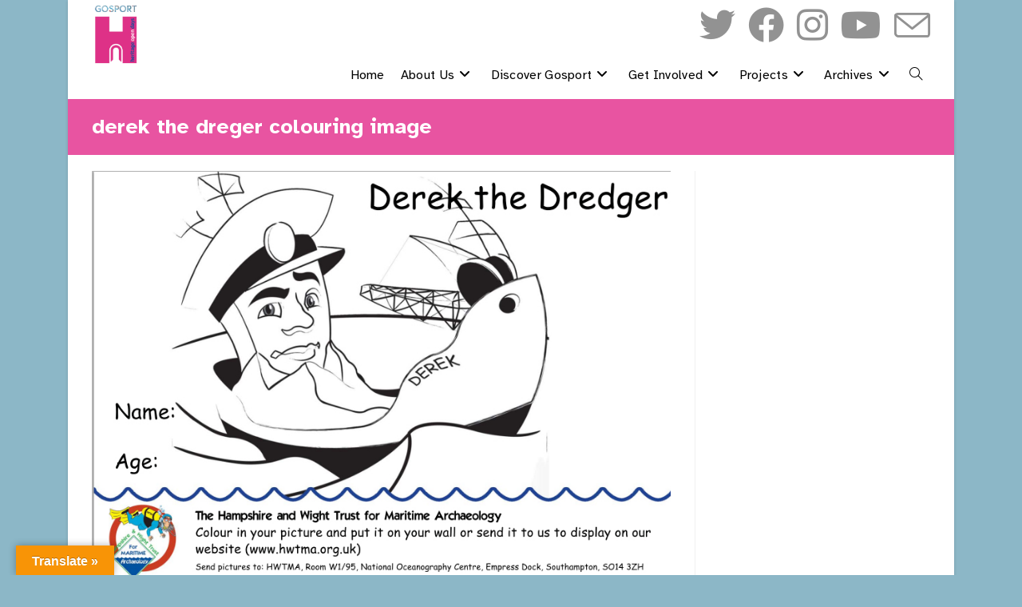

--- FILE ---
content_type: text/html; charset=UTF-8
request_url: https://www.gosportheritage.co.uk/childrens-activity-colouring-sheets/derek-the-dreger-colouring-image/
body_size: 22334
content:
<!DOCTYPE html>
<html class="html" lang="en-GB">
<head>
	<meta charset="UTF-8">
	<link rel="profile" href="https://gmpg.org/xfn/11">

	<meta name='robots' content='index, follow, max-image-preview:large, max-snippet:-1, max-video-preview:-1' />
	<style>img:is([sizes="auto" i], [sizes^="auto," i]) { contain-intrinsic-size: 3000px 1500px }</style>
	<meta name="viewport" content="width=device-width, initial-scale=1">
	<!-- This site is optimized with the Yoast SEO plugin v24.6 - https://yoast.com/wordpress/plugins/seo/ -->
	<title>derek the dreger colouring image - Gosport Heritage Open Days</title>
	<link rel="canonical" href="https://www.gosportheritage.co.uk/childrens-activity-colouring-sheets/derek-the-dreger-colouring-image/" />
	<meta property="og:locale" content="en_GB" />
	<meta property="og:type" content="article" />
	<meta property="og:title" content="derek the dreger colouring image - Gosport Heritage Open Days" />
	<meta property="og:url" content="https://www.gosportheritage.co.uk/childrens-activity-colouring-sheets/derek-the-dreger-colouring-image/" />
	<meta property="og:site_name" content="Gosport Heritage Open Days" />
	<meta property="og:image" content="https://www.gosportheritage.co.uk/childrens-activity-colouring-sheets/derek-the-dreger-colouring-image" />
	<meta property="og:image:width" content="841" />
	<meta property="og:image:height" content="597" />
	<meta property="og:image:type" content="image/jpeg" />
	<script type="application/ld+json" class="yoast-schema-graph">{"@context":"https://schema.org","@graph":[{"@type":"WebPage","@id":"https://www.gosportheritage.co.uk/childrens-activity-colouring-sheets/derek-the-dreger-colouring-image/","url":"https://www.gosportheritage.co.uk/childrens-activity-colouring-sheets/derek-the-dreger-colouring-image/","name":"derek the dreger colouring image - Gosport Heritage Open Days","isPartOf":{"@id":"https://www.gosportheritage.co.uk/#website"},"primaryImageOfPage":{"@id":"https://www.gosportheritage.co.uk/childrens-activity-colouring-sheets/derek-the-dreger-colouring-image/#primaryimage"},"image":{"@id":"https://www.gosportheritage.co.uk/childrens-activity-colouring-sheets/derek-the-dreger-colouring-image/#primaryimage"},"thumbnailUrl":"https://www.gosportheritage.co.uk/wordpress/wp-content/uploads/2017/08/derek-the-dreger-colouring-image.jpg","datePublished":"2017-08-01T10:18:48+00:00","breadcrumb":{"@id":"https://www.gosportheritage.co.uk/childrens-activity-colouring-sheets/derek-the-dreger-colouring-image/#breadcrumb"},"inLanguage":"en-GB","potentialAction":[{"@type":"ReadAction","target":["https://www.gosportheritage.co.uk/childrens-activity-colouring-sheets/derek-the-dreger-colouring-image/"]}]},{"@type":"ImageObject","inLanguage":"en-GB","@id":"https://www.gosportheritage.co.uk/childrens-activity-colouring-sheets/derek-the-dreger-colouring-image/#primaryimage","url":"https://www.gosportheritage.co.uk/wordpress/wp-content/uploads/2017/08/derek-the-dreger-colouring-image.jpg","contentUrl":"https://www.gosportheritage.co.uk/wordpress/wp-content/uploads/2017/08/derek-the-dreger-colouring-image.jpg","width":841,"height":597},{"@type":"BreadcrumbList","@id":"https://www.gosportheritage.co.uk/childrens-activity-colouring-sheets/derek-the-dreger-colouring-image/#breadcrumb","itemListElement":[{"@type":"ListItem","position":1,"name":"Home","item":"https://www.gosportheritage.co.uk/"},{"@type":"ListItem","position":2,"name":"Children&#8217;s activity and colouring sheets","item":"https://www.gosportheritage.co.uk/childrens-activity-colouring-sheets/"},{"@type":"ListItem","position":3,"name":"derek the dreger colouring image"}]},{"@type":"WebSite","@id":"https://www.gosportheritage.co.uk/#website","url":"https://www.gosportheritage.co.uk/","name":"Gosport Heritage Open Days","description":"Free to Explore","publisher":{"@id":"https://www.gosportheritage.co.uk/#organization"},"potentialAction":[{"@type":"SearchAction","target":{"@type":"EntryPoint","urlTemplate":"https://www.gosportheritage.co.uk/?s={search_term_string}"},"query-input":{"@type":"PropertyValueSpecification","valueRequired":true,"valueName":"search_term_string"}}],"inLanguage":"en-GB"},{"@type":"Organization","@id":"https://www.gosportheritage.co.uk/#organization","name":"Gosport Heritage Open Days","url":"https://www.gosportheritage.co.uk/","logo":{"@type":"ImageObject","inLanguage":"en-GB","@id":"https://www.gosportheritage.co.uk/#/schema/logo/image/","url":"https://www.gosportheritage.co.uk/wordpress/wp-content/uploads/2021/08/cropped-cropped-Gosport-2021-H-logo-crop.png","contentUrl":"https://www.gosportheritage.co.uk/wordpress/wp-content/uploads/2021/08/cropped-cropped-Gosport-2021-H-logo-crop.png","width":699,"height":915,"caption":"Gosport Heritage Open Days"},"image":{"@id":"https://www.gosportheritage.co.uk/#/schema/logo/image/"}}]}</script>
	<!-- / Yoast SEO plugin. -->


<link rel='dns-prefetch' href='//www.gosportheritage.co.uk' />
<link rel='dns-prefetch' href='//translate.google.com' />
<link rel='dns-prefetch' href='//fonts.googleapis.com' />
<link rel="alternate" type="application/rss+xml" title="Gosport Heritage Open Days &raquo; Feed" href="https://www.gosportheritage.co.uk/feed/" />
<link rel="alternate" type="application/rss+xml" title="Gosport Heritage Open Days &raquo; Comments Feed" href="https://www.gosportheritage.co.uk/comments/feed/" />
		<!-- This site uses the Google Analytics by ExactMetrics plugin v8.11.1 - Using Analytics tracking - https://www.exactmetrics.com/ -->
							<script src="//www.googletagmanager.com/gtag/js?id=G-SREJHEYGSC"  data-cfasync="false" data-wpfc-render="false" async></script>
			<script data-cfasync="false" data-wpfc-render="false">
				var em_version = '8.11.1';
				var em_track_user = true;
				var em_no_track_reason = '';
								var ExactMetricsDefaultLocations = {"page_location":"https:\/\/www.gosportheritage.co.uk\/childrens-activity-colouring-sheets\/derek-the-dreger-colouring-image\/"};
								if ( typeof ExactMetricsPrivacyGuardFilter === 'function' ) {
					var ExactMetricsLocations = (typeof ExactMetricsExcludeQuery === 'object') ? ExactMetricsPrivacyGuardFilter( ExactMetricsExcludeQuery ) : ExactMetricsPrivacyGuardFilter( ExactMetricsDefaultLocations );
				} else {
					var ExactMetricsLocations = (typeof ExactMetricsExcludeQuery === 'object') ? ExactMetricsExcludeQuery : ExactMetricsDefaultLocations;
				}

								var disableStrs = [
										'ga-disable-G-SREJHEYGSC',
									];

				/* Function to detect opted out users */
				function __gtagTrackerIsOptedOut() {
					for (var index = 0; index < disableStrs.length; index++) {
						if (document.cookie.indexOf(disableStrs[index] + '=true') > -1) {
							return true;
						}
					}

					return false;
				}

				/* Disable tracking if the opt-out cookie exists. */
				if (__gtagTrackerIsOptedOut()) {
					for (var index = 0; index < disableStrs.length; index++) {
						window[disableStrs[index]] = true;
					}
				}

				/* Opt-out function */
				function __gtagTrackerOptout() {
					for (var index = 0; index < disableStrs.length; index++) {
						document.cookie = disableStrs[index] + '=true; expires=Thu, 31 Dec 2099 23:59:59 UTC; path=/';
						window[disableStrs[index]] = true;
					}
				}

				if ('undefined' === typeof gaOptout) {
					function gaOptout() {
						__gtagTrackerOptout();
					}
				}
								window.dataLayer = window.dataLayer || [];

				window.ExactMetricsDualTracker = {
					helpers: {},
					trackers: {},
				};
				if (em_track_user) {
					function __gtagDataLayer() {
						dataLayer.push(arguments);
					}

					function __gtagTracker(type, name, parameters) {
						if (!parameters) {
							parameters = {};
						}

						if (parameters.send_to) {
							__gtagDataLayer.apply(null, arguments);
							return;
						}

						if (type === 'event') {
														parameters.send_to = exactmetrics_frontend.v4_id;
							var hookName = name;
							if (typeof parameters['event_category'] !== 'undefined') {
								hookName = parameters['event_category'] + ':' + name;
							}

							if (typeof ExactMetricsDualTracker.trackers[hookName] !== 'undefined') {
								ExactMetricsDualTracker.trackers[hookName](parameters);
							} else {
								__gtagDataLayer('event', name, parameters);
							}
							
						} else {
							__gtagDataLayer.apply(null, arguments);
						}
					}

					__gtagTracker('js', new Date());
					__gtagTracker('set', {
						'developer_id.dNDMyYj': true,
											});
					if ( ExactMetricsLocations.page_location ) {
						__gtagTracker('set', ExactMetricsLocations);
					}
										__gtagTracker('config', 'G-SREJHEYGSC', {"forceSSL":"true"} );
										window.gtag = __gtagTracker;										(function () {
						/* https://developers.google.com/analytics/devguides/collection/analyticsjs/ */
						/* ga and __gaTracker compatibility shim. */
						var noopfn = function () {
							return null;
						};
						var newtracker = function () {
							return new Tracker();
						};
						var Tracker = function () {
							return null;
						};
						var p = Tracker.prototype;
						p.get = noopfn;
						p.set = noopfn;
						p.send = function () {
							var args = Array.prototype.slice.call(arguments);
							args.unshift('send');
							__gaTracker.apply(null, args);
						};
						var __gaTracker = function () {
							var len = arguments.length;
							if (len === 0) {
								return;
							}
							var f = arguments[len - 1];
							if (typeof f !== 'object' || f === null || typeof f.hitCallback !== 'function') {
								if ('send' === arguments[0]) {
									var hitConverted, hitObject = false, action;
									if ('event' === arguments[1]) {
										if ('undefined' !== typeof arguments[3]) {
											hitObject = {
												'eventAction': arguments[3],
												'eventCategory': arguments[2],
												'eventLabel': arguments[4],
												'value': arguments[5] ? arguments[5] : 1,
											}
										}
									}
									if ('pageview' === arguments[1]) {
										if ('undefined' !== typeof arguments[2]) {
											hitObject = {
												'eventAction': 'page_view',
												'page_path': arguments[2],
											}
										}
									}
									if (typeof arguments[2] === 'object') {
										hitObject = arguments[2];
									}
									if (typeof arguments[5] === 'object') {
										Object.assign(hitObject, arguments[5]);
									}
									if ('undefined' !== typeof arguments[1].hitType) {
										hitObject = arguments[1];
										if ('pageview' === hitObject.hitType) {
											hitObject.eventAction = 'page_view';
										}
									}
									if (hitObject) {
										action = 'timing' === arguments[1].hitType ? 'timing_complete' : hitObject.eventAction;
										hitConverted = mapArgs(hitObject);
										__gtagTracker('event', action, hitConverted);
									}
								}
								return;
							}

							function mapArgs(args) {
								var arg, hit = {};
								var gaMap = {
									'eventCategory': 'event_category',
									'eventAction': 'event_action',
									'eventLabel': 'event_label',
									'eventValue': 'event_value',
									'nonInteraction': 'non_interaction',
									'timingCategory': 'event_category',
									'timingVar': 'name',
									'timingValue': 'value',
									'timingLabel': 'event_label',
									'page': 'page_path',
									'location': 'page_location',
									'title': 'page_title',
									'referrer' : 'page_referrer',
								};
								for (arg in args) {
																		if (!(!args.hasOwnProperty(arg) || !gaMap.hasOwnProperty(arg))) {
										hit[gaMap[arg]] = args[arg];
									} else {
										hit[arg] = args[arg];
									}
								}
								return hit;
							}

							try {
								f.hitCallback();
							} catch (ex) {
							}
						};
						__gaTracker.create = newtracker;
						__gaTracker.getByName = newtracker;
						__gaTracker.getAll = function () {
							return [];
						};
						__gaTracker.remove = noopfn;
						__gaTracker.loaded = true;
						window['__gaTracker'] = __gaTracker;
					})();
									} else {
										console.log("");
					(function () {
						function __gtagTracker() {
							return null;
						}

						window['__gtagTracker'] = __gtagTracker;
						window['gtag'] = __gtagTracker;
					})();
									}
			</script>
							<!-- / Google Analytics by ExactMetrics -->
		<script>
window._wpemojiSettings = {"baseUrl":"https:\/\/s.w.org\/images\/core\/emoji\/15.0.3\/72x72\/","ext":".png","svgUrl":"https:\/\/s.w.org\/images\/core\/emoji\/15.0.3\/svg\/","svgExt":".svg","source":{"concatemoji":"https:\/\/www.gosportheritage.co.uk\/wordpress\/wp-includes\/js\/wp-emoji-release.min.js?ver=4962564acb6ef21466d70f9fa2555828"}};
/*! This file is auto-generated */
!function(i,n){var o,s,e;function c(e){try{var t={supportTests:e,timestamp:(new Date).valueOf()};sessionStorage.setItem(o,JSON.stringify(t))}catch(e){}}function p(e,t,n){e.clearRect(0,0,e.canvas.width,e.canvas.height),e.fillText(t,0,0);var t=new Uint32Array(e.getImageData(0,0,e.canvas.width,e.canvas.height).data),r=(e.clearRect(0,0,e.canvas.width,e.canvas.height),e.fillText(n,0,0),new Uint32Array(e.getImageData(0,0,e.canvas.width,e.canvas.height).data));return t.every(function(e,t){return e===r[t]})}function u(e,t,n){switch(t){case"flag":return n(e,"\ud83c\udff3\ufe0f\u200d\u26a7\ufe0f","\ud83c\udff3\ufe0f\u200b\u26a7\ufe0f")?!1:!n(e,"\ud83c\uddfa\ud83c\uddf3","\ud83c\uddfa\u200b\ud83c\uddf3")&&!n(e,"\ud83c\udff4\udb40\udc67\udb40\udc62\udb40\udc65\udb40\udc6e\udb40\udc67\udb40\udc7f","\ud83c\udff4\u200b\udb40\udc67\u200b\udb40\udc62\u200b\udb40\udc65\u200b\udb40\udc6e\u200b\udb40\udc67\u200b\udb40\udc7f");case"emoji":return!n(e,"\ud83d\udc26\u200d\u2b1b","\ud83d\udc26\u200b\u2b1b")}return!1}function f(e,t,n){var r="undefined"!=typeof WorkerGlobalScope&&self instanceof WorkerGlobalScope?new OffscreenCanvas(300,150):i.createElement("canvas"),a=r.getContext("2d",{willReadFrequently:!0}),o=(a.textBaseline="top",a.font="600 32px Arial",{});return e.forEach(function(e){o[e]=t(a,e,n)}),o}function t(e){var t=i.createElement("script");t.src=e,t.defer=!0,i.head.appendChild(t)}"undefined"!=typeof Promise&&(o="wpEmojiSettingsSupports",s=["flag","emoji"],n.supports={everything:!0,everythingExceptFlag:!0},e=new Promise(function(e){i.addEventListener("DOMContentLoaded",e,{once:!0})}),new Promise(function(t){var n=function(){try{var e=JSON.parse(sessionStorage.getItem(o));if("object"==typeof e&&"number"==typeof e.timestamp&&(new Date).valueOf()<e.timestamp+604800&&"object"==typeof e.supportTests)return e.supportTests}catch(e){}return null}();if(!n){if("undefined"!=typeof Worker&&"undefined"!=typeof OffscreenCanvas&&"undefined"!=typeof URL&&URL.createObjectURL&&"undefined"!=typeof Blob)try{var e="postMessage("+f.toString()+"("+[JSON.stringify(s),u.toString(),p.toString()].join(",")+"));",r=new Blob([e],{type:"text/javascript"}),a=new Worker(URL.createObjectURL(r),{name:"wpTestEmojiSupports"});return void(a.onmessage=function(e){c(n=e.data),a.terminate(),t(n)})}catch(e){}c(n=f(s,u,p))}t(n)}).then(function(e){for(var t in e)n.supports[t]=e[t],n.supports.everything=n.supports.everything&&n.supports[t],"flag"!==t&&(n.supports.everythingExceptFlag=n.supports.everythingExceptFlag&&n.supports[t]);n.supports.everythingExceptFlag=n.supports.everythingExceptFlag&&!n.supports.flag,n.DOMReady=!1,n.readyCallback=function(){n.DOMReady=!0}}).then(function(){return e}).then(function(){var e;n.supports.everything||(n.readyCallback(),(e=n.source||{}).concatemoji?t(e.concatemoji):e.wpemoji&&e.twemoji&&(t(e.twemoji),t(e.wpemoji)))}))}((window,document),window._wpemojiSettings);
</script>
<link rel='stylesheet' id='scap.flashblock-css' href='https://www.gosportheritage.co.uk/wordpress/wp-content/plugins/compact-wp-audio-player/css/flashblock.css?ver=4962564acb6ef21466d70f9fa2555828' media='all' />
<link rel='stylesheet' id='scap.player-css' href='https://www.gosportheritage.co.uk/wordpress/wp-content/plugins/compact-wp-audio-player/css/player.css?ver=4962564acb6ef21466d70f9fa2555828' media='all' />
<style id='wp-emoji-styles-inline-css'>

	img.wp-smiley, img.emoji {
		display: inline !important;
		border: none !important;
		box-shadow: none !important;
		height: 1em !important;
		width: 1em !important;
		margin: 0 0.07em !important;
		vertical-align: -0.1em !important;
		background: none !important;
		padding: 0 !important;
	}
</style>
<link rel='stylesheet' id='wp-block-library-css' href='https://www.gosportheritage.co.uk/wordpress/wp-content/plugins/gutenberg/build/block-library/style.css?ver=20.4.0' media='all' />
<link rel='stylesheet' id='wp-block-library-theme-css' href='https://www.gosportheritage.co.uk/wordpress/wp-content/plugins/gutenberg/build/block-library/theme.css?ver=20.4.0' media='all' />
<style id='tropicalista-pdfembed-style-inline-css'>
.wp-block-tropicalista-pdfembed{height:500px;min-height:500px}

</style>
<style id='pdfp-pdfposter-style-inline-css'>
.pdfp_wrapper .pdf{position:relative}.pdfp_wrapper.pdfp_popup_enabled .iframe_wrapper{display:none}.pdfp_wrapper.pdfp_popup_enabled .iframe_wrapper:fullscreen{display:block}.pdfp_wrapper .iframe_wrapper{width:100%}.pdfp_wrapper .iframe_wrapper:fullscreen iframe{height:100vh!important}.pdfp_wrapper .iframe_wrapper iframe{width:100%}.pdfp_wrapper .iframe_wrapper .close{background:#fff;border:1px solid #ddd;border-radius:3px;color:#222;cursor:pointer;display:none;font-family:sans-serif;font-size:36px;line-height:100%;padding:0 7px;position:absolute;right:12px;top:35px;z-index:9999}.pdfp_wrapper .iframe_wrapper:fullscreen .close{display:block}.pdfp_wrapper .pdfp_fullscreen_close{display:none}.pdfp_wrapper.pdfp_fullscreen_opened .pdfp_fullscreen_close{align-items:center;background:#fff;border-radius:3px;color:#222;cursor:pointer;display:flex;font-size:35px;height:30px;justify-content:center;overflow:hidden;padding-bottom:4px;position:fixed;right:20px;top:20px;width:32px}.pdfp_wrapper.pdfp_fullscreen_opened .pdfp_fullscreen_overlay{background:rgba(34,34,34,.6);height:100%;left:0;position:fixed;top:0;width:100%}.pdfp_wrapper.pdfp_fullscreen_opened .iframe_wrapper{display:block;height:90vh;left:50%;max-width:95%;position:fixed;top:50%;transform:translate(-50%,-50%);width:900px;z-index:99999999999}.pdfp-adobe-viewer{border:1px solid #ddd;border-radius:3px;cursor:pointer;outline:none;text-decoration:none}.pdfp_download{margin-right:15px}.cta_wrapper{margin-bottom:10px;text-align:left}.cta_wrapper button{cursor:pointer}.pdfp_wrapper p{margin:10px 0;text-align:center}.popout-disabled{height:50px;position:absolute;right:12px;top:12px;width:50px}@media screen and (max-width:768px){.pdfp_wrapper iframe{height:calc(100vw + 120px)}}iframe{max-width:100%}.ViewSDK_hideOverflow[data-align=center]{margin-left:auto;margin-right:auto}.ViewSDK_hideOverflow[data-align=left]{margin-right:auto}.ViewSDK_hideOverflow[data-align=right]{margin-left:auto}@media screen and (max-width:768px){.pdfp_wrapper iframe{height:calc(100vw + 120px)!important}}@media screen and (max-width:576px){.cta_wrapper .pdfp_download{margin-bottom:10px;margin-right:0}.cta_wrapper .pdfp_download button{margin-right:0!important}.cta_wrapper{align-items:center;display:flex;flex-direction:column}}

</style>
<style id='pdfemb-pdf-embedder-viewer-style-inline-css'>
.wp-block-pdfemb-pdf-embedder-viewer{max-width:none}

</style>
<link rel='stylesheet' id='awsm-ead-public-css' href='https://www.gosportheritage.co.uk/wordpress/wp-content/plugins/embed-any-document/css/embed-public.min.css?ver=2.7.8' media='all' />
<style id='classic-theme-styles-inline-css'>
/*! This file is auto-generated */
.wp-block-button__link{color:#fff;background-color:#32373c;border-radius:9999px;box-shadow:none;text-decoration:none;padding:calc(.667em + 2px) calc(1.333em + 2px);font-size:1.125em}.wp-block-file__button{background:#32373c;color:#fff;text-decoration:none}
</style>
<link rel='stylesheet' id='google-language-translator-css' href='https://www.gosportheritage.co.uk/wordpress/wp-content/plugins/google-language-translator/css/style.css?ver=6.0.20' media='' />
<link rel='stylesheet' id='glt-toolbar-styles-css' href='https://www.gosportheritage.co.uk/wordpress/wp-content/plugins/google-language-translator/css/toolbar.css?ver=6.0.20' media='' />
<style id='global-styles-inline-css'>
:root{--wp--preset--aspect-ratio--square: 1;--wp--preset--aspect-ratio--4-3: 4/3;--wp--preset--aspect-ratio--3-4: 3/4;--wp--preset--aspect-ratio--3-2: 3/2;--wp--preset--aspect-ratio--2-3: 2/3;--wp--preset--aspect-ratio--16-9: 16/9;--wp--preset--aspect-ratio--9-16: 9/16;--wp--preset--color--black: #000000;--wp--preset--color--cyan-bluish-gray: #abb8c3;--wp--preset--color--white: #ffffff;--wp--preset--color--pale-pink: #f78da7;--wp--preset--color--vivid-red: #cf2e2e;--wp--preset--color--luminous-vivid-orange: #ff6900;--wp--preset--color--luminous-vivid-amber: #fcb900;--wp--preset--color--light-green-cyan: #7bdcb5;--wp--preset--color--vivid-green-cyan: #00d084;--wp--preset--color--pale-cyan-blue: #8ed1fc;--wp--preset--color--vivid-cyan-blue: #0693e3;--wp--preset--color--vivid-purple: #9b51e0;--wp--preset--gradient--vivid-cyan-blue-to-vivid-purple: linear-gradient(135deg,rgba(6,147,227,1) 0%,rgb(155,81,224) 100%);--wp--preset--gradient--light-green-cyan-to-vivid-green-cyan: linear-gradient(135deg,rgb(122,220,180) 0%,rgb(0,208,130) 100%);--wp--preset--gradient--luminous-vivid-amber-to-luminous-vivid-orange: linear-gradient(135deg,rgba(252,185,0,1) 0%,rgba(255,105,0,1) 100%);--wp--preset--gradient--luminous-vivid-orange-to-vivid-red: linear-gradient(135deg,rgba(255,105,0,1) 0%,rgb(207,46,46) 100%);--wp--preset--gradient--very-light-gray-to-cyan-bluish-gray: linear-gradient(135deg,rgb(238,238,238) 0%,rgb(169,184,195) 100%);--wp--preset--gradient--cool-to-warm-spectrum: linear-gradient(135deg,rgb(74,234,220) 0%,rgb(151,120,209) 20%,rgb(207,42,186) 40%,rgb(238,44,130) 60%,rgb(251,105,98) 80%,rgb(254,248,76) 100%);--wp--preset--gradient--blush-light-purple: linear-gradient(135deg,rgb(255,206,236) 0%,rgb(152,150,240) 100%);--wp--preset--gradient--blush-bordeaux: linear-gradient(135deg,rgb(254,205,165) 0%,rgb(254,45,45) 50%,rgb(107,0,62) 100%);--wp--preset--gradient--luminous-dusk: linear-gradient(135deg,rgb(255,203,112) 0%,rgb(199,81,192) 50%,rgb(65,88,208) 100%);--wp--preset--gradient--pale-ocean: linear-gradient(135deg,rgb(255,245,203) 0%,rgb(182,227,212) 50%,rgb(51,167,181) 100%);--wp--preset--gradient--electric-grass: linear-gradient(135deg,rgb(202,248,128) 0%,rgb(113,206,126) 100%);--wp--preset--gradient--midnight: linear-gradient(135deg,rgb(2,3,129) 0%,rgb(40,116,252) 100%);--wp--preset--font-size--small: 13px;--wp--preset--font-size--medium: 20px;--wp--preset--font-size--large: 36px;--wp--preset--font-size--x-large: 42px;--wp--preset--spacing--20: 0.44rem;--wp--preset--spacing--30: 0.67rem;--wp--preset--spacing--40: 1rem;--wp--preset--spacing--50: 1.5rem;--wp--preset--spacing--60: 2.25rem;--wp--preset--spacing--70: 3.38rem;--wp--preset--spacing--80: 5.06rem;--wp--preset--shadow--natural: 6px 6px 9px rgba(0, 0, 0, 0.2);--wp--preset--shadow--deep: 12px 12px 50px rgba(0, 0, 0, 0.4);--wp--preset--shadow--sharp: 6px 6px 0px rgba(0, 0, 0, 0.2);--wp--preset--shadow--outlined: 6px 6px 0px -3px rgba(255, 255, 255, 1), 6px 6px rgba(0, 0, 0, 1);--wp--preset--shadow--crisp: 6px 6px 0px rgba(0, 0, 0, 1);}:where(.is-layout-flex){gap: 0.5em;}:where(.is-layout-grid){gap: 0.5em;}body .is-layout-flex{display: flex;}.is-layout-flex{flex-wrap: wrap;align-items: center;}.is-layout-flex > :is(*, div){margin: 0;}body .is-layout-grid{display: grid;}.is-layout-grid > :is(*, div){margin: 0;}:where(.wp-block-columns.is-layout-flex){gap: 2em;}:where(.wp-block-columns.is-layout-grid){gap: 2em;}:where(.wp-block-post-template.is-layout-flex){gap: 1.25em;}:where(.wp-block-post-template.is-layout-grid){gap: 1.25em;}.has-black-color{color: var(--wp--preset--color--black) !important;}.has-cyan-bluish-gray-color{color: var(--wp--preset--color--cyan-bluish-gray) !important;}.has-white-color{color: var(--wp--preset--color--white) !important;}.has-pale-pink-color{color: var(--wp--preset--color--pale-pink) !important;}.has-vivid-red-color{color: var(--wp--preset--color--vivid-red) !important;}.has-luminous-vivid-orange-color{color: var(--wp--preset--color--luminous-vivid-orange) !important;}.has-luminous-vivid-amber-color{color: var(--wp--preset--color--luminous-vivid-amber) !important;}.has-light-green-cyan-color{color: var(--wp--preset--color--light-green-cyan) !important;}.has-vivid-green-cyan-color{color: var(--wp--preset--color--vivid-green-cyan) !important;}.has-pale-cyan-blue-color{color: var(--wp--preset--color--pale-cyan-blue) !important;}.has-vivid-cyan-blue-color{color: var(--wp--preset--color--vivid-cyan-blue) !important;}.has-vivid-purple-color{color: var(--wp--preset--color--vivid-purple) !important;}.has-black-background-color{background-color: var(--wp--preset--color--black) !important;}.has-cyan-bluish-gray-background-color{background-color: var(--wp--preset--color--cyan-bluish-gray) !important;}.has-white-background-color{background-color: var(--wp--preset--color--white) !important;}.has-pale-pink-background-color{background-color: var(--wp--preset--color--pale-pink) !important;}.has-vivid-red-background-color{background-color: var(--wp--preset--color--vivid-red) !important;}.has-luminous-vivid-orange-background-color{background-color: var(--wp--preset--color--luminous-vivid-orange) !important;}.has-luminous-vivid-amber-background-color{background-color: var(--wp--preset--color--luminous-vivid-amber) !important;}.has-light-green-cyan-background-color{background-color: var(--wp--preset--color--light-green-cyan) !important;}.has-vivid-green-cyan-background-color{background-color: var(--wp--preset--color--vivid-green-cyan) !important;}.has-pale-cyan-blue-background-color{background-color: var(--wp--preset--color--pale-cyan-blue) !important;}.has-vivid-cyan-blue-background-color{background-color: var(--wp--preset--color--vivid-cyan-blue) !important;}.has-vivid-purple-background-color{background-color: var(--wp--preset--color--vivid-purple) !important;}.has-black-border-color{border-color: var(--wp--preset--color--black) !important;}.has-cyan-bluish-gray-border-color{border-color: var(--wp--preset--color--cyan-bluish-gray) !important;}.has-white-border-color{border-color: var(--wp--preset--color--white) !important;}.has-pale-pink-border-color{border-color: var(--wp--preset--color--pale-pink) !important;}.has-vivid-red-border-color{border-color: var(--wp--preset--color--vivid-red) !important;}.has-luminous-vivid-orange-border-color{border-color: var(--wp--preset--color--luminous-vivid-orange) !important;}.has-luminous-vivid-amber-border-color{border-color: var(--wp--preset--color--luminous-vivid-amber) !important;}.has-light-green-cyan-border-color{border-color: var(--wp--preset--color--light-green-cyan) !important;}.has-vivid-green-cyan-border-color{border-color: var(--wp--preset--color--vivid-green-cyan) !important;}.has-pale-cyan-blue-border-color{border-color: var(--wp--preset--color--pale-cyan-blue) !important;}.has-vivid-cyan-blue-border-color{border-color: var(--wp--preset--color--vivid-cyan-blue) !important;}.has-vivid-purple-border-color{border-color: var(--wp--preset--color--vivid-purple) !important;}.has-vivid-cyan-blue-to-vivid-purple-gradient-background{background: var(--wp--preset--gradient--vivid-cyan-blue-to-vivid-purple) !important;}.has-light-green-cyan-to-vivid-green-cyan-gradient-background{background: var(--wp--preset--gradient--light-green-cyan-to-vivid-green-cyan) !important;}.has-luminous-vivid-amber-to-luminous-vivid-orange-gradient-background{background: var(--wp--preset--gradient--luminous-vivid-amber-to-luminous-vivid-orange) !important;}.has-luminous-vivid-orange-to-vivid-red-gradient-background{background: var(--wp--preset--gradient--luminous-vivid-orange-to-vivid-red) !important;}.has-very-light-gray-to-cyan-bluish-gray-gradient-background{background: var(--wp--preset--gradient--very-light-gray-to-cyan-bluish-gray) !important;}.has-cool-to-warm-spectrum-gradient-background{background: var(--wp--preset--gradient--cool-to-warm-spectrum) !important;}.has-blush-light-purple-gradient-background{background: var(--wp--preset--gradient--blush-light-purple) !important;}.has-blush-bordeaux-gradient-background{background: var(--wp--preset--gradient--blush-bordeaux) !important;}.has-luminous-dusk-gradient-background{background: var(--wp--preset--gradient--luminous-dusk) !important;}.has-pale-ocean-gradient-background{background: var(--wp--preset--gradient--pale-ocean) !important;}.has-electric-grass-gradient-background{background: var(--wp--preset--gradient--electric-grass) !important;}.has-midnight-gradient-background{background: var(--wp--preset--gradient--midnight) !important;}.has-small-font-size{font-size: var(--wp--preset--font-size--small) !important;}.has-medium-font-size{font-size: var(--wp--preset--font-size--medium) !important;}.has-large-font-size{font-size: var(--wp--preset--font-size--large) !important;}.has-x-large-font-size{font-size: var(--wp--preset--font-size--x-large) !important;}
:where(.wp-block-columns.is-layout-flex){gap: 2em;}:where(.wp-block-columns.is-layout-grid){gap: 2em;}
:root :where(.wp-block-pullquote){font-size: 1.5em;line-height: 1.6;}
:where(.wp-block-post-template.is-layout-flex){gap: 1.25em;}:where(.wp-block-post-template.is-layout-grid){gap: 1.25em;}
</style>
<link rel='stylesheet' id='pdfp-public-css' href='https://www.gosportheritage.co.uk/wordpress/wp-content/plugins/pdf-poster/dist/public.css?ver=2.2.1' media='all' />
<link rel='stylesheet' id='font-awesome-css' href='https://www.gosportheritage.co.uk/wordpress/wp-content/themes/oceanwp/assets/fonts/fontawesome/css/all.min.css?ver=6.4.2' media='all' />
<link rel='stylesheet' id='simple-line-icons-css' href='https://www.gosportheritage.co.uk/wordpress/wp-content/themes/oceanwp/assets/css/third/simple-line-icons.min.css?ver=2.4.0' media='all' />
<link rel='stylesheet' id='oceanwp-style-css' href='https://www.gosportheritage.co.uk/wordpress/wp-content/themes/oceanwp/assets/css/style.min.css?ver=3.5.7' media='all' />
<link rel='stylesheet' id='oceanwp-google-font-atkinson-hyperlegible-css' href='//fonts.googleapis.com/css?family=Atkinson+Hyperlegible%3A100%2C200%2C300%2C400%2C500%2C600%2C700%2C800%2C900%2C100i%2C200i%2C300i%2C400i%2C500i%2C600i%2C700i%2C800i%2C900i&#038;subset=latin&#038;display=swap&#038;ver=4962564acb6ef21466d70f9fa2555828' media='all' />
<link rel='stylesheet' id='tablepress-default-css' href='https://www.gosportheritage.co.uk/wordpress/wp-content/tablepress-combined.min.css?ver=28' media='all' />
<link rel='stylesheet' id='qcf_style-css' href='https://www.gosportheritage.co.uk/wordpress/wp-content/plugins/quick-contact-form/legacy/css/styles.css?ver=4962564acb6ef21466d70f9fa2555828' media='all' />
<style id='qcf_style-inline-css'>
.qcf-style.Contact {max-width:100%;overflow:hidden;width:100%;}
.qcf-style.Contact input[type=text], .qcf-style.Contact input[type=email],.qcf-style.Contact textarea, .qcf-style.Contact select, .qcf-style.Contact #submit {border-radius:5px;}
.qcf-style.Contact h2 {color: #efa0c9;font-size: 1.6em;;height:auto;}.qcf-style.Contact p, .qcf-style.Contact select{font-family: arial, sans-serif; font-size: 1.2em;color: #465069;height:auto;line-height:normal;height:auto;}
.qcf-style.Contact div.rangeslider, .qcf-style.Contact div.rangeslider__fill {height: 1em;background: #CCC;}
.qcf-style.Contact div.rangeslider__fill {background: #00ff00;}
.qcf-style.Contact div.rangeslider__handle {background: white;border: 1px solid #CCC;width: 2em;height: 2em;position: absolute;top: -0.5em;-webkit-border-radius:#FFF%;-moz-border-radius:50%;-ms-border-radius:50%;-o-border-radius:50%;border-radius:50%;}
.qcf-style.Contact div.qcf-slideroutput{font-size:1em;color:#465069;}.qcf-style.Contact input[type=text], .qcf-style.Contact input[type=email], .qcf-style.Contact textarea, .qcf-style.Contact select {border: 1px solid #415063;background:#FFFFFF;font-family: arial, sans-serif; font-size: 1.2em; color: #465069;;line-height:normal;height:auto; margin: 2px 0 3px 0;padding: 6px;}
.qcf-style.Contact .qcfcontainer input + label, .qcf-style.Contact .qcfcontainer textarea + label {font-family: arial, sans-serif; font-size: 1.2em; color: #465069;;}
.qcf-style.Contact input:focus, .qcf-style.Contact textarea:focus {background:#FFFFCC;}
.qcf-style.Contact input[type=text].required, .qcf-style.Contact input[type=email].required, .qcf-style.Contact select.required, .qcf-style.Contact textarea.required {border: 1px solid #00C618;}
.qcf-style.Contact p span, .qcf-style.Contact .error {color:#D31900;clear:both;}

.qcf-style.Contact input[type=text].error, .qcf-style.Contact input[type=email].error,.qcf-style.Contact select.error, .qcf-style.Contact textarea.error {border:1px solid #D31900;}
.qcf-style.Contact div {background:#FFF;}
.qcf-style.Contact #submit {float:left;width:100%;color:#FFF;background:#343838;border:1px solid #415063;font-family: arial, sans-serif;font-size: inherit;}
.qcf-style.Contact #submit:hover{background:#888888;}
.qcf-style.default {max-width:100%;overflow:hidden;width:100%;}
.qcf-style.default input[type=text], .qcf-style.default input[type=email],.qcf-style.default textarea, .qcf-style.default select, .qcf-style.default #submit {border-radius:0;}
.qcf-style.default h2 {color: #465069;font-size: 1.6em;;height:auto;}.qcf-style.default p, .qcf-style.default select{font-family: arial, sans-serif; font-size: 1em;color: #465069;height:auto;line-height:normal;height:auto;}
.qcf-style.default div.rangeslider, .qcf-style.default div.rangeslider__fill {height: 1em;background: #CCC;}
.qcf-style.default div.rangeslider__fill {background: #00ff00;}
.qcf-style.default div.rangeslider__handle {background: white;border: 1px solid #CCC;width: 2em;height: 2em;position: absolute;top: -0.5em;-webkit-border-radius:#FFF%;-moz-border-radius:50%;-ms-border-radius:50%;-o-border-radius:50%;border-radius:50%;}
.qcf-style.default div.qcf-slideroutput{font-size:1em;color:#465069;}.qcf-style.default input[type=text], .qcf-style.default input[type=email], .qcf-style.default textarea, .qcf-style.default select {border: 1px solid #415063;background:#FFFFFF;font-family: arial, sans-serif; font-size: 1em; color: #465069;;line-height:normal;height:auto; margin: 2px 0 3px 0;padding: 6px;}
.qcf-style.default .qcfcontainer input + label, .qcf-style.default .qcfcontainer textarea + label {font-family: arial, sans-serif; font-size: 1em; color: #465069;;}
.qcf-style.default input:focus, .qcf-style.default textarea:focus {background:#FFFFCC;}
.qcf-style.default input[type=text].required, .qcf-style.default input[type=email].required, .qcf-style.default select.required, .qcf-style.default textarea.required {border: 1px solid #00C618;}
.qcf-style.default p span, .qcf-style.default .error {color:#D31900;clear:both;}

.qcf-style.default input[type=text].error, .qcf-style.default input[type=email].error,.qcf-style.default select.error, .qcf-style.default textarea.error {border:1px solid #D31900;}
.qcf-style.default #submit {float:left;width:100%;color:#FFF;background:#343838;border:1px solid #415063;font-family: arial, sans-serif;font-size: inherit;}
.qcf-style.default #submit:hover{background:#888888;}

</style>
<link rel='stylesheet' id='jquery-style-css' href='https://www.gosportheritage.co.uk/wordpress/wp-content/plugins/quick-contact-form/ui/user/css/jquery/jquery-ui.min.css?ver=4962564acb6ef21466d70f9fa2555828' media='all' />
<link rel='stylesheet' id='__EPYT__style-css' href='https://www.gosportheritage.co.uk/wordpress/wp-content/plugins/youtube-embed-plus/styles/ytprefs.min.css?ver=14.2.3' media='all' />
<style id='__EPYT__style-inline-css'>

                .epyt-gallery-thumb {
                        width: 33.333%;
                }
                
                         @media (min-width:0px) and (max-width: 767px) {
                            .epyt-gallery-rowbreak {
                                display: none;
                            }
                            .epyt-gallery-allthumbs[class*="epyt-cols"] .epyt-gallery-thumb {
                                width: 100% !important;
                            }
                          }
</style>
<link rel='stylesheet' id='oe-widgets-style-css' href='https://www.gosportheritage.co.uk/wordpress/wp-content/plugins/ocean-extra/assets/css/widgets.css?ver=4962564acb6ef21466d70f9fa2555828' media='all' />
<!--n2css--><!--n2js--><script src="https://www.gosportheritage.co.uk/wordpress/wp-content/plugins/compact-wp-audio-player/js/soundmanager2-nodebug-jsmin.js?ver=4962564acb6ef21466d70f9fa2555828" id="scap.soundmanager2-js"></script>
<script src="https://www.gosportheritage.co.uk/wordpress/wp-content/plugins/google-analytics-dashboard-for-wp/assets/js/frontend-gtag.min.js?ver=8.11.1" id="exactmetrics-frontend-script-js" async data-wp-strategy="async"></script>
<script data-cfasync="false" data-wpfc-render="false" id='exactmetrics-frontend-script-js-extra'>var exactmetrics_frontend = {"js_events_tracking":"true","download_extensions":"zip,mp3,mpeg,pdf,docx,pptx,xlsx,rar","inbound_paths":"[{\"path\":\"\\\/go\\\/\",\"label\":\"affiliate\"},{\"path\":\"\\\/recommend\\\/\",\"label\":\"affiliate\"}]","home_url":"https:\/\/www.gosportheritage.co.uk","hash_tracking":"false","v4_id":"G-SREJHEYGSC"};</script>
<script src="https://www.gosportheritage.co.uk/wordpress/wp-includes/js/jquery/jquery.min.js?ver=3.7.1" id="jquery-core-js"></script>
<script src="https://www.gosportheritage.co.uk/wordpress/wp-includes/js/jquery/jquery-migrate.min.js?ver=3.4.1" id="jquery-migrate-js"></script>
<script id="__ytprefs__-js-extra">
var _EPYT_ = {"ajaxurl":"https:\/\/www.gosportheritage.co.uk\/wordpress\/wp-admin\/admin-ajax.php","security":"6bdc854224","gallery_scrolloffset":"20","eppathtoscripts":"https:\/\/www.gosportheritage.co.uk\/wordpress\/wp-content\/plugins\/youtube-embed-plus\/scripts\/","eppath":"https:\/\/www.gosportheritage.co.uk\/wordpress\/wp-content\/plugins\/youtube-embed-plus\/","epresponsiveselector":"[\"iframe.__youtube_prefs__\",\"iframe[src*='youtube.com']\",\"iframe[src*='youtube-nocookie.com']\",\"iframe[data-ep-src*='youtube.com']\",\"iframe[data-ep-src*='youtube-nocookie.com']\",\"iframe[data-ep-gallerysrc*='youtube.com']\"]","epdovol":"1","version":"14.2.3","evselector":"iframe.__youtube_prefs__[src], iframe[src*=\"youtube.com\/embed\/\"], iframe[src*=\"youtube-nocookie.com\/embed\/\"]","ajax_compat":"","maxres_facade":"eager","ytapi_load":"light","pause_others":"","stopMobileBuffer":"1","facade_mode":"1","not_live_on_channel":""};
</script>
<script src="https://www.gosportheritage.co.uk/wordpress/wp-content/plugins/youtube-embed-plus/scripts/ytprefs.min.js?ver=14.2.3" id="__ytprefs__-js"></script>
<link rel="https://api.w.org/" href="https://www.gosportheritage.co.uk/wp-json/" /><link rel="alternate" title="JSON" type="application/json" href="https://www.gosportheritage.co.uk/wp-json/wp/v2/media/13892" /><link rel="EditURI" type="application/rsd+xml" title="RSD" href="https://www.gosportheritage.co.uk/wordpress/xmlrpc.php?rsd" />

<link rel='shortlink' href='https://www.gosportheritage.co.uk/?p=13892' />
<link rel="alternate" title="oEmbed (JSON)" type="application/json+oembed" href="https://www.gosportheritage.co.uk/wp-json/oembed/1.0/embed?url=https%3A%2F%2Fwww.gosportheritage.co.uk%2Fchildrens-activity-colouring-sheets%2Fderek-the-dreger-colouring-image%2F" />
<link rel="alternate" title="oEmbed (XML)" type="text/xml+oembed" href="https://www.gosportheritage.co.uk/wp-json/oembed/1.0/embed?url=https%3A%2F%2Fwww.gosportheritage.co.uk%2Fchildrens-activity-colouring-sheets%2Fderek-the-dreger-colouring-image%2F&#038;format=xml" />
<style>#google_language_translator{width:auto!important;}div.skiptranslate.goog-te-gadget{display:inline!important;}.goog-tooltip{display: none!important;}.goog-tooltip:hover{display: none!important;}.goog-text-highlight{background-color:transparent!important;border:none!important;box-shadow:none!important;}#google_language_translator select.goog-te-combo{color:#32373c;}#google_language_translator{color:transparent;}body{top:0px!important;}#goog-gt-{display:none!important;}font font{background-color:transparent!important;box-shadow:none!important;position:initial!important;}#glt-translate-trigger{left:20px;right:auto;}#glt-translate-trigger > span{color:#ffffff;}#glt-translate-trigger{background:#f89406;}.goog-te-gadget .goog-te-combo{width:100%;}</style>        <style>
                    </style>
        <script type="text/javascript">
(function(url){
	if(/(?:Chrome\/26\.0\.1410\.63 Safari\/537\.31|WordfenceTestMonBot)/.test(navigator.userAgent)){ return; }
	var addEvent = function(evt, handler) {
		if (window.addEventListener) {
			document.addEventListener(evt, handler, false);
		} else if (window.attachEvent) {
			document.attachEvent('on' + evt, handler);
		}
	};
	var removeEvent = function(evt, handler) {
		if (window.removeEventListener) {
			document.removeEventListener(evt, handler, false);
		} else if (window.detachEvent) {
			document.detachEvent('on' + evt, handler);
		}
	};
	var evts = 'contextmenu dblclick drag dragend dragenter dragleave dragover dragstart drop keydown keypress keyup mousedown mousemove mouseout mouseover mouseup mousewheel scroll'.split(' ');
	var logHuman = function() {
		if (window.wfLogHumanRan) { return; }
		window.wfLogHumanRan = true;
		var wfscr = document.createElement('script');
		wfscr.type = 'text/javascript';
		wfscr.async = true;
		wfscr.src = url + '&r=' + Math.random();
		(document.getElementsByTagName('head')[0]||document.getElementsByTagName('body')[0]).appendChild(wfscr);
		for (var i = 0; i < evts.length; i++) {
			removeEvent(evts[i], logHuman);
		}
	};
	for (var i = 0; i < evts.length; i++) {
		addEvent(evts[i], logHuman);
	}
})('//www.gosportheritage.co.uk/?wordfence_lh=1&hid=D19DFE2DE06BCBCEA221855A7A2FDCDA');
</script><link rel="icon" href="https://www.gosportheritage.co.uk/wordpress/wp-content/uploads/2015/06/cropped-hodfavicon-32x32.png" sizes="32x32" />
<link rel="icon" href="https://www.gosportheritage.co.uk/wordpress/wp-content/uploads/2015/06/cropped-hodfavicon-192x192.png" sizes="192x192" />
<link rel="apple-touch-icon" href="https://www.gosportheritage.co.uk/wordpress/wp-content/uploads/2015/06/cropped-hodfavicon-180x180.png" />
<meta name="msapplication-TileImage" content="https://www.gosportheritage.co.uk/wordpress/wp-content/uploads/2015/06/cropped-hodfavicon-270x270.png" />
		<style id="wp-custom-css">
			.blog-entry.thumbnail-entry .thumbnail{width:32%}		</style>
		<!-- OceanWP CSS -->
<style type="text/css">
/* General CSS */a:hover,a.light:hover,.theme-heading .text::before,.theme-heading .text::after,#top-bar-content >a:hover,#top-bar-social li.oceanwp-email a:hover,#site-navigation-wrap .dropdown-menu >li >a:hover,#site-header.medium-header #medium-searchform button:hover,.oceanwp-mobile-menu-icon a:hover,.blog-entry.post .blog-entry-header .entry-title a:hover,.blog-entry.post .blog-entry-readmore a:hover,.blog-entry.thumbnail-entry .blog-entry-category a,ul.meta li a:hover,.dropcap,.single nav.post-navigation .nav-links .title,body .related-post-title a:hover,body #wp-calendar caption,body .contact-info-widget.default i,body .contact-info-widget.big-icons i,body .custom-links-widget .oceanwp-custom-links li a:hover,body .custom-links-widget .oceanwp-custom-links li a:hover:before,body .posts-thumbnails-widget li a:hover,body .social-widget li.oceanwp-email a:hover,.comment-author .comment-meta .comment-reply-link,#respond #cancel-comment-reply-link:hover,#footer-widgets .footer-box a:hover,#footer-bottom a:hover,#footer-bottom #footer-bottom-menu a:hover,.sidr a:hover,.sidr-class-dropdown-toggle:hover,.sidr-class-menu-item-has-children.active >a,.sidr-class-menu-item-has-children.active >a >.sidr-class-dropdown-toggle,input[type=checkbox]:checked:before{color:}.single nav.post-navigation .nav-links .title .owp-icon use,.blog-entry.post .blog-entry-readmore a:hover .owp-icon use,body .contact-info-widget.default .owp-icon use,body .contact-info-widget.big-icons .owp-icon use{stroke:}input[type="button"],input[type="reset"],input[type="submit"],button[type="submit"],.button,#site-navigation-wrap .dropdown-menu >li.btn >a >span,.thumbnail:hover i,.post-quote-content,.omw-modal .omw-close-modal,body .contact-info-widget.big-icons li:hover i,body div.wpforms-container-full .wpforms-form input[type=submit],body div.wpforms-container-full .wpforms-form button[type=submit],body div.wpforms-container-full .wpforms-form .wpforms-page-button{background-color:}.thumbnail:hover .link-post-svg-icon{background-color:}body .contact-info-widget.big-icons li:hover .owp-icon{background-color:}.widget-title{border-color:}blockquote{border-color:}#searchform-dropdown{border-color:}.dropdown-menu .sub-menu{border-color:}.blog-entry.large-entry .blog-entry-readmore a:hover{border-color:}.oceanwp-newsletter-form-wrap input[type="email"]:focus{border-color:}.social-widget li.oceanwp-email a:hover{border-color:}#respond #cancel-comment-reply-link:hover{border-color:}body .contact-info-widget.big-icons li:hover i{border-color:}#footer-widgets .oceanwp-newsletter-form-wrap input[type="email"]:focus{border-color:}input[type="button"]:hover,input[type="reset"]:hover,input[type="submit"]:hover,button[type="submit"]:hover,input[type="button"]:focus,input[type="reset"]:focus,input[type="submit"]:focus,button[type="submit"]:focus,.button:hover,.button:focus,#site-navigation-wrap .dropdown-menu >li.btn >a:hover >span,.post-quote-author,.omw-modal .omw-close-modal:hover,body div.wpforms-container-full .wpforms-form input[type=submit]:hover,body div.wpforms-container-full .wpforms-form button[type=submit]:hover,body div.wpforms-container-full .wpforms-form .wpforms-page-button:hover{background-color:}table th,table td,hr,.content-area,body.content-left-sidebar #content-wrap .content-area,.content-left-sidebar .content-area,#top-bar-wrap,#site-header,#site-header.top-header #search-toggle,.dropdown-menu ul li,.centered-minimal-page-header,.blog-entry.post,.blog-entry.grid-entry .blog-entry-inner,.blog-entry.thumbnail-entry .blog-entry-bottom,.single-post .entry-title,.single .entry-share-wrap .entry-share,.single .entry-share,.single .entry-share ul li a,.single nav.post-navigation,.single nav.post-navigation .nav-links .nav-previous,#author-bio,#author-bio .author-bio-avatar,#author-bio .author-bio-social li a,#related-posts,#comments,.comment-body,#respond #cancel-comment-reply-link,#blog-entries .type-page,.page-numbers a,.page-numbers span:not(.elementor-screen-only),.page-links span,body #wp-calendar caption,body #wp-calendar th,body #wp-calendar tbody,body .contact-info-widget.default i,body .contact-info-widget.big-icons i,body .posts-thumbnails-widget li,body .tagcloud a{border-color:}body .contact-info-widget.big-icons .owp-icon,body .contact-info-widget.default .owp-icon{border-color:}a{color:#e854a1}a .owp-icon use{stroke:#e854a1}a:hover{color:#004ebc}a:hover .owp-icon use{stroke:#004ebc}.boxed-layout #wrap,.boxed-layout .parallax-footer,.boxed-layout .owp-floating-bar{width:1110px}.boxed-layout{background-color:#8cb7c7}#main #content-wrap,.separate-layout #main #content-wrap{padding-top:20px;padding-bottom:20px}.page-header,.has-transparent-header .page-header{padding:22px 0 22px 0}.page-header .page-header-title,.page-header.background-image-page-header .page-header-title{color:#ffffff}.site-breadcrumbs a:hover,.background-image-page-header .site-breadcrumbs a:hover{color:#1e73be}.site-breadcrumbs a:hover .owp-icon use,.background-image-page-header .site-breadcrumbs a:hover .owp-icon use{stroke:#1e73be}form input[type="text"],form input[type="password"],form input[type="email"],form input[type="url"],form input[type="date"],form input[type="month"],form input[type="time"],form input[type="datetime"],form input[type="datetime-local"],form input[type="week"],form input[type="number"],form input[type="search"],form input[type="tel"],form input[type="color"],form select,form textarea,.woocommerce .woocommerce-checkout .select2-container--default .select2-selection--single{background-color:#e5e5e5}body div.wpforms-container-full .wpforms-form input[type=date],body div.wpforms-container-full .wpforms-form input[type=datetime],body div.wpforms-container-full .wpforms-form input[type=datetime-local],body div.wpforms-container-full .wpforms-form input[type=email],body div.wpforms-container-full .wpforms-form input[type=month],body div.wpforms-container-full .wpforms-form input[type=number],body div.wpforms-container-full .wpforms-form input[type=password],body div.wpforms-container-full .wpforms-form input[type=range],body div.wpforms-container-full .wpforms-form input[type=search],body div.wpforms-container-full .wpforms-form input[type=tel],body div.wpforms-container-full .wpforms-form input[type=text],body div.wpforms-container-full .wpforms-form input[type=time],body div.wpforms-container-full .wpforms-form input[type=url],body div.wpforms-container-full .wpforms-form input[type=week],body div.wpforms-container-full .wpforms-form select,body div.wpforms-container-full .wpforms-form textarea{background-color:#e5e5e5}/* Blog CSS */.blog-entry.thumbnail-entry .blog-entry-category a{color:#9e9e9e}.blog-entry.thumbnail-entry .blog-entry-comments,.blog-entry.thumbnail-entry .blog-entry-comments a{color:#ffffff}.blog-entry.thumbnail-entry .blog-entry-comments a:hover{color:#1e73be}.blog-entry.thumbnail-entry .blog-entry-date{color:#898989}/* Header CSS */#site-logo #site-logo-inner,.oceanwp-social-menu .social-menu-inner,#site-header.full_screen-header .menu-bar-inner,.after-header-content .after-header-content-inner{height:60px}#site-navigation-wrap .dropdown-menu >li >a,.oceanwp-mobile-menu-icon a,.mobile-menu-close,.after-header-content-inner >a{line-height:60px}#site-header{border-color:#dbdbdb}#site-header-inner{padding:4px 0 0 0}#site-header.has-header-media .overlay-header-media{background-color:rgba(0,0,0,0.5)}@media (max-width:480px){#site-logo #site-logo-inner a img,#site-header.center-header #site-navigation-wrap .middle-site-logo a img{max-width:117px}}#site-header #site-logo #site-logo-inner a img,#site-header.center-header #site-navigation-wrap .middle-site-logo a img{max-height:80px}@media (max-width:480px){#site-header #site-logo #site-logo-inner a img,#site-header.center-header #site-navigation-wrap .middle-site-logo a img{max-height:171px}}#site-navigation-wrap .dropdown-menu >li >a{padding:0 10px}#site-navigation-wrap .dropdown-menu >li >a,.oceanwp-mobile-menu-icon a,#searchform-header-replace-close{color:#000000}#site-navigation-wrap .dropdown-menu >li >a .owp-icon use,.oceanwp-mobile-menu-icon a .owp-icon use,#searchform-header-replace-close .owp-icon use{stroke:#000000}#site-navigation-wrap .dropdown-menu >li >a:hover,.oceanwp-mobile-menu-icon a:hover,#searchform-header-replace-close:hover{color:#1e73be}#site-navigation-wrap .dropdown-menu >li >a:hover .owp-icon use,.oceanwp-mobile-menu-icon a:hover .owp-icon use,#searchform-header-replace-close:hover .owp-icon use{stroke:#1e73be}.dropdown-menu .sub-menu,#searchform-dropdown,.current-shop-items-dropdown{border-color:#1e73be}.oceanwp-social-menu ul li a,.oceanwp-social-menu .colored ul li a,.oceanwp-social-menu .minimal ul li a,.oceanwp-social-menu .dark ul li a{font-size:45px}.oceanwp-social-menu ul li a .owp-icon,.oceanwp-social-menu .colored ul li a .owp-icon,.oceanwp-social-menu .minimal ul li a .owp-icon,.oceanwp-social-menu .dark ul li a .owp-icon{width:45px;height:45px}.oceanwp-social-menu ul li a{margin:0}.oceanwp-social-menu ul li a{border-radius:5%}body .sidr a:hover,body .sidr-class-dropdown-toggle:hover,body .sidr-class-dropdown-toggle .fa,body .sidr-class-menu-item-has-children.active >a,body .sidr-class-menu-item-has-children.active >a >.sidr-class-dropdown-toggle,#mobile-dropdown ul li a:hover,#mobile-dropdown ul li a .dropdown-toggle:hover,#mobile-dropdown .menu-item-has-children.active >a,#mobile-dropdown .menu-item-has-children.active >a >.dropdown-toggle,#mobile-fullscreen ul li a:hover,#mobile-fullscreen .oceanwp-social-menu.simple-social ul li a:hover{color:#1e73be}#mobile-fullscreen a.close:hover .close-icon-inner,#mobile-fullscreen a.close:hover .close-icon-inner::after{background-color:#1e73be}/* Top Bar CSS */#top-bar{padding:18px 0 18px 0}#top-bar-wrap,.oceanwp-top-bar-sticky{background-color:#dd02a3}#top-bar-wrap,#top-bar-content strong{color:#ffffff}#top-bar-content a,#top-bar-social-alt a{color:#ffffff}#top-bar-content a:hover,#top-bar-social-alt a:hover{color:#1e73be}#top-bar-social li a{font-size:28px}#top-bar-social li a{padding:0 10px 0 10px}#top-bar-social li a{color:#ffffff}#top-bar-social li a .owp-icon use{stroke:#ffffff}#top-bar-social li a:hover{color:#1e73be!important}#top-bar-social li a:hover .owp-icon use{stroke:#1e73be!important}/* Footer Widgets CSS */#footer-widgets{background-color:#e854a1}#footer-widgets,#footer-widgets p,#footer-widgets li a:before,#footer-widgets .contact-info-widget span.oceanwp-contact-title,#footer-widgets .recent-posts-date,#footer-widgets .recent-posts-comments,#footer-widgets .widget-recent-posts-icons li .fa{color:#ffffff}#footer-widgets .footer-box a:hover,#footer-widgets a:hover{color:#87a3bf}/* Footer Bottom CSS */#footer-bottom{background-color:#ffffff}#footer-bottom,#footer-bottom p{color:#000000}#footer-bottom a,#footer-bottom #footer-bottom-menu a{color:#e854a1}#footer-bottom a:hover,#footer-bottom #footer-bottom-menu a:hover{color:#1e73be}/* Sidebar CSS */.widget-area{background-color:#ffffff}.widget-area{padding:16px!important}.widget-title{border-color:#ed02d9}.widget-title{margin-bottom:32px}.page-header{background-color:#e854a1}/* Typography CSS */body{font-family:Atkinson Hyperlegible;font-weight:400;font-style:normal;font-size:16px;color:#000000}h1,h2,h3,h4,h5,h6,.theme-heading,.widget-title,.oceanwp-widget-recent-posts-title,.comment-reply-title,.entry-title,.sidebar-box .widget-title{font-weight:600;color:#014e89}h1{font-weight:600;font-size:26px}h2{font-size:24px}h3{font-size:20px}#site-navigation-wrap .dropdown-menu >li >a,#site-header.full_screen-header .fs-dropdown-menu >li >a,#site-header.top-header #site-navigation-wrap .dropdown-menu >li >a,#site-header.center-header #site-navigation-wrap .dropdown-menu >li >a,#site-header.medium-header #site-navigation-wrap .dropdown-menu >li >a,.oceanwp-mobile-menu-icon a{font-weight:500;font-size:16px;letter-spacing:.3px;text-transform:capitalize}.dropdown-menu ul li a.menu-link,#site-header.full_screen-header .fs-dropdown-menu ul.sub-menu li a{font-size:14px}.page-header .page-header-title,.page-header.background-image-page-header .page-header-title{font-weight:600;font-size:26px;line-height:1}.page-header .page-subheading{font-weight:500}.site-breadcrumbs{font-weight:300}.blog-entry.post .blog-entry-header .entry-title a{font-weight:500;font-size:20px;color:#1e73be;line-height:0.2;letter-spacing:.2px}.single-post .entry-title{font-weight:500;font-size:22px;letter-spacing:.4px}.sidebar-box .widget-title{font-size:14px;letter-spacing:.4px}.sidebar-box,.footer-box{font-size:14px}#footer-widgets .footer-box .widget-title{font-size:14px}#footer-bottom #copyright{font-size:13px}
</style></head>

<body class="attachment attachment-template-default single single-attachment postid-13892 attachmentid-13892 attachment-jpeg wp-custom-logo wp-embed-responsive ally-default oceanwp-theme dropdown-mobile boxed-layout wrap-boxshadow no-header-border default-breakpoint has-sidebar content-right-sidebar" itemscope="itemscope" itemtype="https://schema.org/WebPage">

	
	
	<div id="outer-wrap" class="site clr">

		<a class="skip-link screen-reader-text" href="#main">Skip to content</a>

		
		<div id="wrap" class="clr">

			
			
<header id="site-header" class="minimal-header has-social clr" data-height="60" itemscope="itemscope" itemtype="https://schema.org/WPHeader" role="banner">

	
					
			<div id="site-header-inner" class="clr container">

				
				

<div id="site-logo" class="clr" itemscope itemtype="https://schema.org/Brand" >

	
	<div id="site-logo-inner" class="clr">

		<a href="https://www.gosportheritage.co.uk/" class="custom-logo-link" rel="home"><img width="699" height="915" src="https://www.gosportheritage.co.uk/wordpress/wp-content/uploads/2021/08/cropped-cropped-Gosport-2021-H-logo-crop.png" class="custom-logo" alt="Gosport Heritage Open Days" decoding="async" fetchpriority="high" srcset="https://www.gosportheritage.co.uk/wordpress/wp-content/uploads/2021/08/cropped-cropped-Gosport-2021-H-logo-crop.png 1x, https://www.gosportheritage.co.uk/wordpress/wp-content/uploads/2021/08/Gosport-2021-H-logo-crop.png 2x" sizes="(max-width: 699px) 100vw, 699px" /></a>
	</div><!-- #site-logo-inner -->

	
	
</div><!-- #site-logo -->


<div class="oceanwp-social-menu clr simple-social">

	<div class="social-menu-inner clr">

		
			<ul aria-label="Social links">

				<li class="oceanwp-twitter"><a href="https://twitter.com/GosportHeritage" aria-label="X (opens in a new tab)" target="_blank" rel="noopener noreferrer"><i class=" fab fa-twitter" aria-hidden="true" role="img"></i></a></li><li class="oceanwp-facebook"><a href="https://www.facebook.com/GosportHeritage/?ref=ts" aria-label="Facebook (opens in a new tab)" target="_blank" rel="noopener noreferrer"><i class=" fab fa-facebook" aria-hidden="true" role="img"></i></a></li><li class="oceanwp-instagram"><a href="https://instagram.com/gosportheritage?igshid=YmMyMTA2M2Y=" aria-label="Instagram (opens in a new tab)" target="_blank" rel="noopener noreferrer"><i class=" fab fa-instagram" aria-hidden="true" role="img"></i></a></li><li class="oceanwp-youtube"><a href="https://www.youtube.com/channel/UCqPmi5O1kCKm1fhGN4eL6ZA?view_as=subscriber" aria-label="YouTube (opens in a new tab)" target="_blank" rel="noopener noreferrer"><i class=" fab fa-youtube" aria-hidden="true" role="img"></i></a></li><li class="oceanwp-email"><a href="mailto:i&#110;&#102;&#111;&#64;&#103;&#111;&#115;p&#111;r&#116;&#104;&#101;rit&#97;g&#101;&#46;&#99;&#111;&#46;&#117;k" aria-label="Send email (opens in your application)" target="_self"><i class=" icon-envelope" aria-hidden="true" role="img"></i></a></li>
			</ul>

		
	</div>

</div>
			<div id="site-navigation-wrap" class="clr">
			
			
			
			<nav id="site-navigation" class="navigation main-navigation clr" itemscope="itemscope" itemtype="https://schema.org/SiteNavigationElement" role="navigation" >

				<ul id="menu-main-menu" class="main-menu dropdown-menu sf-menu"><li id="menu-item-20906" class="menu-item menu-item-type-post_type menu-item-object-page menu-item-home menu-item-20906"><a href="https://www.gosportheritage.co.uk/" class="menu-link"><span class="text-wrap">Home</span></a></li><li id="menu-item-20908" class="menu-item menu-item-type-post_type menu-item-object-page menu-item-has-children dropdown menu-item-20908"><a href="https://www.gosportheritage.co.uk/about-us/" class="menu-link"><span class="text-wrap">About Us<i class="nav-arrow fa fa-angle-down" aria-hidden="true" role="img"></i></span></a>
<ul class="sub-menu">
	<li id="menu-item-20909" class="menu-item menu-item-type-post_type menu-item-object-page menu-item-20909"><a href="https://www.gosportheritage.co.uk/about-us/" class="menu-link"><span class="text-wrap">About Us</span></a></li>	<li id="menu-item-20910" class="menu-item menu-item-type-post_type menu-item-object-page menu-item-20910"><a href="https://www.gosportheritage.co.uk/contact-us/" class="menu-link"><span class="text-wrap">Contact Us</span></a></li>	<li id="menu-item-20920" class="menu-item menu-item-type-taxonomy menu-item-object-category menu-item-has-children dropdown menu-item-20920"><a href="https://www.gosportheritage.co.uk/category/news/" class="menu-link"><span class="text-wrap">News<i class="nav-arrow fa fa-angle-right" aria-hidden="true" role="img"></i></span></a>
	<ul class="sub-menu">
		<li id="menu-item-20929" class="menu-item menu-item-type-taxonomy menu-item-object-category menu-item-20929"><a href="https://www.gosportheritage.co.uk/category/obituary/" class="menu-link"><span class="text-wrap">Obituary</span></a></li>	</ul>
</li>	<li id="menu-item-20912" class="menu-item menu-item-type-post_type menu-item-object-page menu-item-has-children dropdown menu-item-20912"><a href="https://www.gosportheritage.co.uk/about-us/englands-heritage-open-days/" class="menu-link"><span class="text-wrap">England’s Heritage Open Days<i class="nav-arrow fa fa-angle-right" aria-hidden="true" role="img"></i></span></a>
	<ul class="sub-menu">
		<li id="menu-item-20914" class="menu-item menu-item-type-post_type menu-item-object-page menu-item-20914"><a href="https://www.gosportheritage.co.uk/14948-2/" class="menu-link"><span class="text-wrap">Privacy Policy</span></a></li>	</ul>
</li>	<li id="menu-item-20913" class="menu-item menu-item-type-post_type menu-item-object-page menu-item-20913"><a href="https://www.gosportheritage.co.uk/links/" class="menu-link"><span class="text-wrap">Links</span></a></li></ul>
</li><li id="menu-item-20915" class="menu-item menu-item-type-post_type menu-item-object-page menu-item-has-children dropdown menu-item-20915"><a href="https://www.gosportheritage.co.uk/explore-gosport/" class="menu-link"><span class="text-wrap">Discover Gosport<i class="nav-arrow fa fa-angle-down" aria-hidden="true" role="img"></i></span></a>
<ul class="sub-menu">
	<li id="menu-item-25102" class="menu-item menu-item-type-taxonomy menu-item-object-category menu-item-25102"><a href="https://www.gosportheritage.co.uk/category/digital/" class="menu-link"><span class="text-wrap">Digital</span></a></li>	<li id="menu-item-23935" class="menu-item menu-item-type-custom menu-item-object-custom menu-item-23935"><a href="https://www.gosportheritage.co.uk/discover-digital-gosport/" class="menu-link"><span class="text-wrap">Discover Digital Gosport</span></a></li>	<li id="menu-item-20916" class="menu-item menu-item-type-post_type menu-item-object-page menu-item-20916"><a href="https://www.gosportheritage.co.uk/explore-gosport/" class="menu-link"><span class="text-wrap">Explore Gosport</span></a></li>	<li id="menu-item-20918" class="menu-item menu-item-type-post_type menu-item-object-page menu-item-20918"><a href="https://www.gosportheritage.co.uk/explore-gosport/local-heritage-features/" class="menu-link"><span class="text-wrap">Local heritage features</span></a></li>	<li id="menu-item-20921" class="menu-item menu-item-type-taxonomy menu-item-object-category menu-item-20921"><a href="https://www.gosportheritage.co.uk/category/gosports-past-in-motion/" class="menu-link"><span class="text-wrap">Gosport&#8217;s Past in Motion</span></a></li></ul>
</li><li id="menu-item-20930" class="menu-item menu-item-type-post_type menu-item-object-page menu-item-has-children dropdown menu-item-20930"><a href="https://www.gosportheritage.co.uk/get-involved/" class="menu-link"><span class="text-wrap">Get Involved<i class="nav-arrow fa fa-angle-down" aria-hidden="true" role="img"></i></span></a>
<ul class="sub-menu">
	<li id="menu-item-20931" class="menu-item menu-item-type-post_type menu-item-object-page menu-item-has-children dropdown menu-item-20931"><a href="https://www.gosportheritage.co.uk/get-involved/" class="menu-link"><span class="text-wrap">Get Involved<i class="nav-arrow fa fa-angle-right" aria-hidden="true" role="img"></i></span></a>
	<ul class="sub-menu">
		<li id="menu-item-20932" class="menu-item menu-item-type-post_type menu-item-object-page menu-item-20932"><a href="https://www.gosportheritage.co.uk/get-involved/open-doors/" class="menu-link"><span class="text-wrap">Open Your Doors in 2025!</span></a></li>	</ul>
</li>	<li id="menu-item-20933" class="menu-item menu-item-type-post_type menu-item-object-page menu-item-20933"><a href="https://www.gosportheritage.co.uk/get-involved/volunteer/" class="menu-link"><span class="text-wrap">Volunteer</span></a></li></ul>
</li><li id="menu-item-20922" class="menu-item menu-item-type-post_type menu-item-object-page menu-item-has-children dropdown menu-item-20922"><a href="https://www.gosportheritage.co.uk/explore-gosport/projects/" class="menu-link"><span class="text-wrap">Projects<i class="nav-arrow fa fa-angle-down" aria-hidden="true" role="img"></i></span></a>
<ul class="sub-menu">
	<li id="menu-item-20964" class="menu-item menu-item-type-post_type menu-item-object-post menu-item-20964"><a href="https://www.gosportheritage.co.uk/peace-at-last-2/" class="menu-link"><span class="text-wrap">Peace at Last – 1918</span></a></li>	<li id="menu-item-20953" class="menu-item menu-item-type-post_type menu-item-object-post menu-item-20953"><a href="https://www.gosportheritage.co.uk/a-day-we-will-never-forget-2/" class="menu-link"><span class="text-wrap">A Day We Will Never Forget: D-Day, 6 June 1944</span></a></li>	<li id="menu-item-20967" class="menu-item menu-item-type-post_type menu-item-object-post menu-item-20967"><a href="https://www.gosportheritage.co.uk/the-people-of-gosport-share-their-memories/" class="menu-link"><span class="text-wrap">The People of Gosport Share their Memories</span></a></li>	<li id="menu-item-20925" class="menu-item menu-item-type-taxonomy menu-item-object-category menu-item-20925"><a href="https://www.gosportheritage.co.uk/category/projects/remembering-the-unforgettable/" class="menu-link"><span class="text-wrap">Remembering the Unforgettable</span></a></li>	<li id="menu-item-20965" class="menu-item menu-item-type-post_type menu-item-object-post menu-item-has-children dropdown menu-item-20965"><a href="https://www.gosportheritage.co.uk/trail-blazing/" class="menu-link"><span class="text-wrap">Trail Blazing: A guide to making your heritage event more accessible<i class="nav-arrow fa fa-angle-right" aria-hidden="true" role="img"></i></span></a>
	<ul class="sub-menu">
		<li id="menu-item-20966" class="menu-item menu-item-type-post_type menu-item-object-post menu-item-20966"><a href="https://www.gosportheritage.co.uk/four-long-years/" class="menu-link"><span class="text-wrap">Four Long Years</span></a></li>	</ul>
</li></ul>
</li><li id="menu-item-20926" class="menu-item menu-item-type-post_type menu-item-object-page menu-item-has-children dropdown menu-item-20926"><a href="https://www.gosportheritage.co.uk/archives/" class="menu-link"><span class="text-wrap">Archives<i class="nav-arrow fa fa-angle-down" aria-hidden="true" role="img"></i></span></a>
<ul class="sub-menu">
	<li id="menu-item-26066" class="menu-item menu-item-type-taxonomy menu-item-object-category menu-item-26066"><a href="https://www.gosportheritage.co.uk/category/past-events/" class="menu-link"><span class="text-wrap">Past Events</span></a></li>	<li id="menu-item-20928" class="menu-item menu-item-type-taxonomy menu-item-object-category menu-item-20928"><a href="https://www.gosportheritage.co.uk/category/memories-of-hods/" class="menu-link"><span class="text-wrap">Memories of HODs</span><span class="nav-content">For memory posts to add to Archive</span></a></li></ul>
</li><li class="search-toggle-li" ><a href="https://www.gosportheritage.co.uk/#" class="site-search-toggle search-dropdown-toggle"><span class="screen-reader-text">Toggle website search</span><i class=" icon-magnifier" aria-hidden="true" role="img"></i></a></li></ul>
<div id="searchform-dropdown" class="header-searchform-wrap clr" >
	
<form aria-label="Search this website" role="search" method="get" class="searchform" action="https://www.gosportheritage.co.uk/">	
	<input aria-label="Insert search query" type="search" id="ocean-search-form-1" class="field" autocomplete="off" placeholder="Search" name="s">
		</form>
</div><!-- #searchform-dropdown -->

			</nav><!-- #site-navigation -->

			
			
					</div><!-- #site-navigation-wrap -->
			
		
	
				
	
	<div class="oceanwp-mobile-menu-icon clr mobile-right">

		
		
		
		<a href="https://www.gosportheritage.co.uk/#mobile-menu-toggle" class="mobile-menu"  aria-label="Mobile Menu">
							<i class="fa fa-bars" aria-hidden="true"></i>
								<span class="oceanwp-text">Menu</span>
				<span class="oceanwp-close-text">Close</span>
						</a>

		
		
		
	</div><!-- #oceanwp-mobile-menu-navbar -->

	

			</div><!-- #site-header-inner -->

			
<div id="mobile-dropdown" class="clr" >

	<nav class="clr has-social" itemscope="itemscope" itemtype="https://schema.org/SiteNavigationElement">

		
	<div id="mobile-nav" class="navigation clr">

		<ul id="menu-main-menu-1" class="menu"><li class="menu-item menu-item-type-post_type menu-item-object-page menu-item-home menu-item-20906"><a href="https://www.gosportheritage.co.uk/">Home</a></li>
<li class="menu-item menu-item-type-post_type menu-item-object-page menu-item-has-children menu-item-20908"><a href="https://www.gosportheritage.co.uk/about-us/">About Us</a>
<ul class="sub-menu">
	<li class="menu-item menu-item-type-post_type menu-item-object-page menu-item-20909"><a href="https://www.gosportheritage.co.uk/about-us/">About Us</a></li>
	<li class="menu-item menu-item-type-post_type menu-item-object-page menu-item-20910"><a href="https://www.gosportheritage.co.uk/contact-us/">Contact Us</a></li>
	<li class="menu-item menu-item-type-taxonomy menu-item-object-category menu-item-has-children menu-item-20920"><a href="https://www.gosportheritage.co.uk/category/news/">News</a>
	<ul class="sub-menu">
		<li class="menu-item menu-item-type-taxonomy menu-item-object-category menu-item-20929"><a href="https://www.gosportheritage.co.uk/category/obituary/">Obituary</a></li>
	</ul>
</li>
	<li class="menu-item menu-item-type-post_type menu-item-object-page menu-item-has-children menu-item-20912"><a href="https://www.gosportheritage.co.uk/about-us/englands-heritage-open-days/">England’s Heritage Open Days</a>
	<ul class="sub-menu">
		<li class="menu-item menu-item-type-post_type menu-item-object-page menu-item-20914"><a href="https://www.gosportheritage.co.uk/14948-2/">Privacy Policy</a></li>
	</ul>
</li>
	<li class="menu-item menu-item-type-post_type menu-item-object-page menu-item-20913"><a href="https://www.gosportheritage.co.uk/links/">Links</a></li>
</ul>
</li>
<li class="menu-item menu-item-type-post_type menu-item-object-page menu-item-has-children menu-item-20915"><a href="https://www.gosportheritage.co.uk/explore-gosport/">Discover Gosport</a>
<ul class="sub-menu">
	<li class="menu-item menu-item-type-taxonomy menu-item-object-category menu-item-25102"><a href="https://www.gosportheritage.co.uk/category/digital/">Digital</a></li>
	<li class="menu-item menu-item-type-custom menu-item-object-custom menu-item-23935"><a href="https://www.gosportheritage.co.uk/discover-digital-gosport/">Discover Digital Gosport</a></li>
	<li class="menu-item menu-item-type-post_type menu-item-object-page menu-item-20916"><a href="https://www.gosportheritage.co.uk/explore-gosport/">Explore Gosport</a></li>
	<li class="menu-item menu-item-type-post_type menu-item-object-page menu-item-20918"><a href="https://www.gosportheritage.co.uk/explore-gosport/local-heritage-features/">Local heritage features</a></li>
	<li class="menu-item menu-item-type-taxonomy menu-item-object-category menu-item-20921"><a href="https://www.gosportheritage.co.uk/category/gosports-past-in-motion/">Gosport&#8217;s Past in Motion</a></li>
</ul>
</li>
<li class="menu-item menu-item-type-post_type menu-item-object-page menu-item-has-children menu-item-20930"><a href="https://www.gosportheritage.co.uk/get-involved/">Get Involved</a>
<ul class="sub-menu">
	<li class="menu-item menu-item-type-post_type menu-item-object-page menu-item-has-children menu-item-20931"><a href="https://www.gosportheritage.co.uk/get-involved/">Get Involved</a>
	<ul class="sub-menu">
		<li class="menu-item menu-item-type-post_type menu-item-object-page menu-item-20932"><a href="https://www.gosportheritage.co.uk/get-involved/open-doors/">Open Your Doors in 2025!</a></li>
	</ul>
</li>
	<li class="menu-item menu-item-type-post_type menu-item-object-page menu-item-20933"><a href="https://www.gosportheritage.co.uk/get-involved/volunteer/">Volunteer</a></li>
</ul>
</li>
<li class="menu-item menu-item-type-post_type menu-item-object-page menu-item-has-children menu-item-20922"><a href="https://www.gosportheritage.co.uk/explore-gosport/projects/">Projects</a>
<ul class="sub-menu">
	<li class="menu-item menu-item-type-post_type menu-item-object-post menu-item-20964"><a href="https://www.gosportheritage.co.uk/peace-at-last-2/">Peace at Last – 1918</a></li>
	<li class="menu-item menu-item-type-post_type menu-item-object-post menu-item-20953"><a href="https://www.gosportheritage.co.uk/a-day-we-will-never-forget-2/">A Day We Will Never Forget: D-Day, 6 June 1944</a></li>
	<li class="menu-item menu-item-type-post_type menu-item-object-post menu-item-20967"><a href="https://www.gosportheritage.co.uk/the-people-of-gosport-share-their-memories/">The People of Gosport Share their Memories</a></li>
	<li class="menu-item menu-item-type-taxonomy menu-item-object-category menu-item-20925"><a href="https://www.gosportheritage.co.uk/category/projects/remembering-the-unforgettable/">Remembering the Unforgettable</a></li>
	<li class="menu-item menu-item-type-post_type menu-item-object-post menu-item-has-children menu-item-20965"><a href="https://www.gosportheritage.co.uk/trail-blazing/">Trail Blazing: A guide to making your heritage event more accessible</a>
	<ul class="sub-menu">
		<li class="menu-item menu-item-type-post_type menu-item-object-post menu-item-20966"><a href="https://www.gosportheritage.co.uk/four-long-years/">Four Long Years</a></li>
	</ul>
</li>
</ul>
</li>
<li class="menu-item menu-item-type-post_type menu-item-object-page menu-item-has-children menu-item-20926"><a href="https://www.gosportheritage.co.uk/archives/">Archives</a>
<ul class="sub-menu">
	<li class="menu-item menu-item-type-taxonomy menu-item-object-category menu-item-26066"><a href="https://www.gosportheritage.co.uk/category/past-events/">Past Events</a></li>
	<li class="menu-item menu-item-type-taxonomy menu-item-object-category menu-item-20928"><a href="https://www.gosportheritage.co.uk/category/memories-of-hods/">Memories of HODs</a></li>
</ul>
</li>
</ul>
	</div>


<div class="oceanwp-social-menu clr simple-social">

	<div class="social-menu-inner clr">

		
			<ul aria-label="Social links">

				<li class="oceanwp-twitter"><a href="https://twitter.com/GosportHeritage" aria-label="X (opens in a new tab)" target="_blank" rel="noopener noreferrer"><i class=" fab fa-twitter" aria-hidden="true" role="img"></i></a></li><li class="oceanwp-facebook"><a href="https://www.facebook.com/GosportHeritage/?ref=ts" aria-label="Facebook (opens in a new tab)" target="_blank" rel="noopener noreferrer"><i class=" fab fa-facebook" aria-hidden="true" role="img"></i></a></li><li class="oceanwp-instagram"><a href="https://instagram.com/gosportheritage?igshid=YmMyMTA2M2Y=" aria-label="Instagram (opens in a new tab)" target="_blank" rel="noopener noreferrer"><i class=" fab fa-instagram" aria-hidden="true" role="img"></i></a></li><li class="oceanwp-youtube"><a href="https://www.youtube.com/channel/UCqPmi5O1kCKm1fhGN4eL6ZA?view_as=subscriber" aria-label="YouTube (opens in a new tab)" target="_blank" rel="noopener noreferrer"><i class=" fab fa-youtube" aria-hidden="true" role="img"></i></a></li><li class="oceanwp-email"><a href="mailto:in&#102;&#111;&#64;&#103;ospo&#114;&#116;h&#101;&#114;&#105;&#116;age.&#99;o&#46;u&#107;" aria-label="Send email (opens in your application)" target="_self"><i class=" icon-envelope" aria-hidden="true" role="img"></i></a></li>
			</ul>

		
	</div>

</div>

<div id="mobile-menu-search" class="clr">
	<form aria-label="Search this website" method="get" action="https://www.gosportheritage.co.uk/" class="mobile-searchform">
		<input aria-label="Insert search query" value="" class="field" id="ocean-mobile-search-2" type="search" name="s" autocomplete="off" placeholder="Search" />
		<button aria-label="Submit search" type="submit" class="searchform-submit">
			<i class=" icon-magnifier" aria-hidden="true" role="img"></i>		</button>
					</form>
</div><!-- .mobile-menu-search -->

	</nav>

</div>

			
			
		
		
</header><!-- #site-header -->


			
			<main id="main" class="site-main clr"  role="main">

				

<header class="page-header">

	
	<div class="container clr page-header-inner">

		
			<h1 class="page-header-title clr" itemprop="headline">derek the dreger colouring image</h1>

			
		
		
	</div><!-- .page-header-inner -->

	
	
</header><!-- .page-header -->


	
	<div id="content-wrap" class="container clr">

		
		<div id="primary" class="content-area clr">

			
			<div id="content" class="site-content">

				
				
					<article class="image-attachment post-13892 attachment type-attachment status-inherit hentry entry">
						<p><img width="841" height="597" src="https://www.gosportheritage.co.uk/wordpress/wp-content/uploads/2017/08/derek-the-dreger-colouring-image.jpg" class="attachment-full size-full" alt="" decoding="async" srcset="https://www.gosportheritage.co.uk/wordpress/wp-content/uploads/2017/08/derek-the-dreger-colouring-image.jpg 841w, https://www.gosportheritage.co.uk/wordpress/wp-content/uploads/2017/08/derek-the-dreger-colouring-image-300x213.jpg 300w, https://www.gosportheritage.co.uk/wordpress/wp-content/uploads/2017/08/derek-the-dreger-colouring-image-768x545.jpg 768w" sizes="(max-width: 841px) 100vw, 841px" /></p>
						<div class="entry clr">
																				</div><!-- .entry -->
					</article><!-- #post -->

				
				
			</div><!-- #content -->

			
		</div><!-- #primary -->

		

<aside id="right-sidebar" class="sidebar-container widget-area sidebar-primary" itemscope="itemscope" itemtype="https://schema.org/WPSideBar" role="complementary" aria-label="Primary Sidebar">

	
	<div id="right-sidebar-inner" class="clr">

		
	</div><!-- #sidebar-inner -->

	
</aside><!-- #right-sidebar -->


	</div><!-- #content-wrap -->

	

	</main><!-- #main -->

	
	
	
		
<footer id="footer" class="site-footer" itemscope="itemscope" itemtype="https://schema.org/WPFooter" role="contentinfo">

	
	<div id="footer-inner" class="clr">

		

<div id="footer-widgets" class="oceanwp-row clr">

	
	<div class="footer-widgets-inner container">

					<div class="footer-box span_1_of_3 col col-1">
							</div><!-- .footer-one-box -->

							<div class="footer-box span_1_of_3 col col-2">
									</div><!-- .footer-one-box -->
				
							<div class="footer-box span_1_of_3 col col-3 ">
									</div><!-- .footer-one-box -->
				
			
			
	</div><!-- .container -->

	
</div><!-- #footer-widgets -->



<div id="footer-bottom" class="clr no-footer-nav">

	
	<div id="footer-bottom-inner" class="container clr">

		
		
			<div id="copyright" class="clr" role="contentinfo">
				Maintained by <a href="mailto:chris@aimed.media">aimed.media</a>

Original website design <a href="https://www.pricklypeardesign.com/" target="_blank">Prickly Pear Design</a>			</div><!-- #copyright -->

			
	</div><!-- #footer-bottom-inner -->

	
</div><!-- #footer-bottom -->


	</div><!-- #footer-inner -->

	
</footer><!-- #footer -->

	
	
</div><!-- #wrap -->


</div><!-- #outer-wrap -->



<a aria-label="Scroll to the top of the page" href="#" id="scroll-top" class="scroll-top-right"><i class=" fa fa-angle-up" aria-hidden="true" role="img"></i></a>





<!-- WP Audio player plugin v1.9.15 - https://www.tipsandtricks-hq.com/wordpress-audio-music-player-plugin-4556/ -->
    <script type="text/javascript">
        soundManager.useFlashBlock = true; // optional - if used, required flashblock.css
        soundManager.url = 'https://www.gosportheritage.co.uk/wordpress/wp-content/plugins/compact-wp-audio-player/swf/soundmanager2.swf';
        function play_mp3(flg, ids, mp3url, volume, loops)
        {
            //Check the file URL parameter value
            var pieces = mp3url.split("|");
            if (pieces.length > 1) {//We have got an .ogg file too
                mp3file = pieces[0];
                oggfile = pieces[1];
                //set the file URL to be an array with the mp3 and ogg file
                mp3url = new Array(mp3file, oggfile);
            }

            soundManager.createSound({
                id: 'btnplay_' + ids,
                volume: volume,
                url: mp3url
            });

            if (flg == 'play') {
                    soundManager.play('btnplay_' + ids, {
                    onfinish: function() {
                        if (loops == 'true') {
                            loopSound('btnplay_' + ids);
                        }
                        else {
                            document.getElementById('btnplay_' + ids).style.display = 'inline';
                            document.getElementById('btnstop_' + ids).style.display = 'none';
                        }
                    }
                });
            }
            else if (flg == 'stop') {
    //soundManager.stop('btnplay_'+ids);
                soundManager.pause('btnplay_' + ids);
            }
        }
        function show_hide(flag, ids)
        {
            if (flag == 'play') {
                document.getElementById('btnplay_' + ids).style.display = 'none';
                document.getElementById('btnstop_' + ids).style.display = 'inline';
            }
            else if (flag == 'stop') {
                document.getElementById('btnplay_' + ids).style.display = 'inline';
                document.getElementById('btnstop_' + ids).style.display = 'none';
            }
        }
        function loopSound(soundID)
        {
            window.setTimeout(function() {
                soundManager.play(soundID, {onfinish: function() {
                        loopSound(soundID);
                    }});
            }, 1);
        }
        function stop_all_tracks()
        {
            soundManager.stopAll();
            var inputs = document.getElementsByTagName("input");
            for (var i = 0; i < inputs.length; i++) {
                if (inputs[i].id.indexOf("btnplay_") == 0) {
                    inputs[i].style.display = 'inline';//Toggle the play button
                }
                if (inputs[i].id.indexOf("btnstop_") == 0) {
                    inputs[i].style.display = 'none';//Hide the stop button
                }
            }
        }
    </script>
    <div id="glt-translate-trigger"><span class="notranslate">Translate »</span></div><div id="glt-toolbar"></div><div id="flags" style="display:none" class="size18"><ul id="sortable" class="ui-sortable"><li id="English"><a href="#" title="English" class="nturl notranslate en flag English"></a></li><li id="French"><a href="#" title="French" class="nturl notranslate fr flag French"></a></li><li id="German"><a href="#" title="German" class="nturl notranslate de flag German"></a></li><li id="Portuguese"><a href="#" title="Portuguese" class="nturl notranslate pt flag Portuguese"></a></li><li id="Spanish"><a href="#" title="Spanish" class="nturl notranslate es flag Spanish"></a></li></ul></div><div id='glt-footer'><div id="google_language_translator" class="default-language-en"></div></div><script>function GoogleLanguageTranslatorInit() { new google.translate.TranslateElement({pageLanguage: 'en', includedLanguages:'en,fr,de,pt,es', autoDisplay: false}, 'google_language_translator');}</script>			<script>
				const registerAllyAction = () => {
					if ( ! window?.elementorAppConfig?.hasPro || ! window?.elementorFrontend?.utils?.urlActions ) {
						return;
					}

					elementorFrontend.utils.urlActions.addAction( 'allyWidget:open', () => {
						if ( window?.ea11yWidget?.widget?.open ) {
							window.ea11yWidget.widget.open();
						}
					} );
				};

				const waitingLimit = 30;
				let retryCounter = 0;

				const waitForElementorPro = () => {
					return new Promise( ( resolve ) => {
						const intervalId = setInterval( () => {
							if ( retryCounter === waitingLimit ) {
								resolve( null );
							}

							retryCounter++;

							if ( window.elementorFrontend && window?.elementorFrontend?.utils?.urlActions ) {
								clearInterval( intervalId );
								resolve( window.elementorFrontend );
							}
								}, 100 ); // Check every 100 milliseconds for availability of elementorFrontend
					});
				};

				waitForElementorPro().then( () => { registerAllyAction(); });
			</script>
			<script src="https://www.gosportheritage.co.uk/wordpress/wp-content/plugins/embed-any-document/js/pdfobject.min.js?ver=2.7.8" id="awsm-ead-pdf-object-js"></script>
<script id="awsm-ead-public-js-extra">
var eadPublic = [];
</script>
<script src="https://www.gosportheritage.co.uk/wordpress/wp-content/plugins/embed-any-document/js/embed-public.min.js?ver=2.7.8" id="awsm-ead-public-js"></script>
<script src="https://www.gosportheritage.co.uk/wordpress/wp-content/plugins/google-language-translator/js/scripts.js?ver=6.0.20" id="scripts-js"></script>
<script src="//translate.google.com/translate_a/element.js?cb=GoogleLanguageTranslatorInit" id="scripts-google-js"></script>
<script src="https://www.gosportheritage.co.uk/wordpress/wp-includes/js/imagesloaded.min.js?ver=5.0.0" id="imagesloaded-js"></script>
<script id="oceanwp-main-js-extra">
var oceanwpLocalize = {"nonce":"fd30e45eca","isRTL":"","menuSearchStyle":"drop_down","mobileMenuSearchStyle":"disabled","sidrSource":null,"sidrDisplace":"1","sidrSide":"left","sidrDropdownTarget":"link","verticalHeaderTarget":"link","customScrollOffset":"0","customSelects":".woocommerce-ordering .orderby, #dropdown_product_cat, .widget_categories select, .widget_archive select, .single-product .variations_form .variations select","ajax_url":"https:\/\/www.gosportheritage.co.uk\/wordpress\/wp-admin\/admin-ajax.php","oe_mc_wpnonce":"6e929a86dd"};
</script>
<script src="https://www.gosportheritage.co.uk/wordpress/wp-content/themes/oceanwp/assets/js/theme.min.js?ver=3.5.7" id="oceanwp-main-js"></script>
<script src="https://www.gosportheritage.co.uk/wordpress/wp-content/themes/oceanwp/assets/js/vendors/isotope.pkgd.min.js?ver=3.0.6" id="ow-isotop-js"></script>
<script src="https://www.gosportheritage.co.uk/wordpress/wp-content/themes/oceanwp/assets/js/blog-masonry.min.js?ver=3.5.7" id="oceanwp-blog-masonry-js"></script>
<script src="https://www.gosportheritage.co.uk/wordpress/wp-content/themes/oceanwp/assets/js/drop-down-mobile-menu.min.js?ver=3.5.7" id="oceanwp-drop-down-mobile-menu-js"></script>
<script src="https://www.gosportheritage.co.uk/wordpress/wp-content/themes/oceanwp/assets/js/drop-down-search.min.js?ver=3.5.7" id="oceanwp-drop-down-search-js"></script>
<script src="https://www.gosportheritage.co.uk/wordpress/wp-content/themes/oceanwp/assets/js/vendors/magnific-popup.min.js?ver=3.5.7" id="ow-magnific-popup-js"></script>
<script src="https://www.gosportheritage.co.uk/wordpress/wp-content/themes/oceanwp/assets/js/ow-lightbox.min.js?ver=3.5.7" id="oceanwp-lightbox-js"></script>
<script src="https://www.gosportheritage.co.uk/wordpress/wp-content/themes/oceanwp/assets/js/vendors/flickity.pkgd.min.js?ver=3.5.7" id="ow-flickity-js"></script>
<script src="https://www.gosportheritage.co.uk/wordpress/wp-content/themes/oceanwp/assets/js/ow-slider.min.js?ver=3.5.7" id="oceanwp-slider-js"></script>
<script src="https://www.gosportheritage.co.uk/wordpress/wp-content/themes/oceanwp/assets/js/scroll-effect.min.js?ver=3.5.7" id="oceanwp-scroll-effect-js"></script>
<script src="https://www.gosportheritage.co.uk/wordpress/wp-content/themes/oceanwp/assets/js/scroll-top.min.js?ver=3.5.7" id="oceanwp-scroll-top-js"></script>
<script src="https://www.gosportheritage.co.uk/wordpress/wp-content/themes/oceanwp/assets/js/select.min.js?ver=3.5.7" id="oceanwp-select-js"></script>
<script id="flickr-widget-script-js-extra">
var flickrWidgetParams = {"widgets":[]};
</script>
<script src="https://www.gosportheritage.co.uk/wordpress/wp-content/plugins/ocean-extra/includes/widgets/js/flickr.min.js?ver=4962564acb6ef21466d70f9fa2555828" id="flickr-widget-script-js"></script>
<script src="https://www.gosportheritage.co.uk/wordpress/wp-includes/js/jquery/ui/core.min.js?ver=1.13.3" id="jquery-ui-core-js"></script>
<script src="https://www.gosportheritage.co.uk/wordpress/wp-includes/js/jquery/ui/datepicker.min.js?ver=1.13.3" id="jquery-ui-datepicker-js"></script>
<script id="jquery-ui-datepicker-js-after">
jQuery(function(jQuery){jQuery.datepicker.setDefaults({"closeText":"Close","currentText":"Today","monthNames":["January","February","March","April","May","June","July","August","September","October","November","December"],"monthNamesShort":["Jan","Feb","Mar","Apr","May","Jun","Jul","Aug","Sep","Oct","Nov","Dec"],"nextText":"Next","prevText":"Previous","dayNames":["Sunday","Monday","Tuesday","Wednesday","Thursday","Friday","Saturday"],"dayNamesShort":["Sun","Mon","Tue","Wed","Thu","Fri","Sat"],"dayNamesMin":["S","M","T","W","T","F","S"],"dateFormat":"MM d, yy","firstDay":1,"isRTL":false});});
</script>
<script src="https://www.gosportheritage.co.uk/wordpress/wp-includes/js/jquery/ui/effect.min.js?ver=1.13.3" id="jquery-effects-core-js"></script>
<script src="https://www.gosportheritage.co.uk/wordpress/wp-content/plugins/quick-contact-form/legacy/js/scripts.js" id="qcf_script-js"></script>
<script id="qcf_script-js-after">
var ajaxurl = "https://www.gosportheritage.co.uk/wordpress/wp-admin/admin-ajax.php";
</script>
<script src="https://www.gosportheritage.co.uk/wordpress/wp-content/plugins/quick-contact-form/legacy/js/slider.js" id="qcf_slider-js"></script>
<script src="https://www.gosportheritage.co.uk/wordpress/wp-content/plugins/youtube-embed-plus/scripts/fitvids.min.js?ver=14.2.3" id="__ytprefsfitvids__-js"></script>
</body>
</html>


--- FILE ---
content_type: text/css; charset=utf-8
request_url: https://fonts.googleapis.com/css?family=Atkinson+Hyperlegible%3A100%2C200%2C300%2C400%2C500%2C600%2C700%2C800%2C900%2C100i%2C200i%2C300i%2C400i%2C500i%2C600i%2C700i%2C800i%2C900i&subset=latin&display=swap&ver=4962564acb6ef21466d70f9fa2555828
body_size: 256
content:
/* latin-ext */
@font-face {
  font-family: 'Atkinson Hyperlegible';
  font-style: italic;
  font-weight: 400;
  font-display: swap;
  src: url(https://fonts.gstatic.com/s/atkinsonhyperlegible/v12/9Bt43C1KxNDXMspQ1lPyU89-1h6ONRlW45G056IkUwCgblWmLWQ.woff2) format('woff2');
  unicode-range: U+0100-02BA, U+02BD-02C5, U+02C7-02CC, U+02CE-02D7, U+02DD-02FF, U+0304, U+0308, U+0329, U+1D00-1DBF, U+1E00-1E9F, U+1EF2-1EFF, U+2020, U+20A0-20AB, U+20AD-20C0, U+2113, U+2C60-2C7F, U+A720-A7FF;
}
/* latin */
@font-face {
  font-family: 'Atkinson Hyperlegible';
  font-style: italic;
  font-weight: 400;
  font-display: swap;
  src: url(https://fonts.gstatic.com/s/atkinsonhyperlegible/v12/9Bt43C1KxNDXMspQ1lPyU89-1h6ONRlW45G056IqUwCgblWm.woff2) format('woff2');
  unicode-range: U+0000-00FF, U+0131, U+0152-0153, U+02BB-02BC, U+02C6, U+02DA, U+02DC, U+0304, U+0308, U+0329, U+2000-206F, U+20AC, U+2122, U+2191, U+2193, U+2212, U+2215, U+FEFF, U+FFFD;
}
/* latin-ext */
@font-face {
  font-family: 'Atkinson Hyperlegible';
  font-style: italic;
  font-weight: 700;
  font-display: swap;
  src: url(https://fonts.gstatic.com/s/atkinsonhyperlegible/v12/9Bt93C1KxNDXMspQ1lPyU89-1h6ONRlW45G056qRdhWDTFiMF225Z2k.woff2) format('woff2');
  unicode-range: U+0100-02BA, U+02BD-02C5, U+02C7-02CC, U+02CE-02D7, U+02DD-02FF, U+0304, U+0308, U+0329, U+1D00-1DBF, U+1E00-1E9F, U+1EF2-1EFF, U+2020, U+20A0-20AB, U+20AD-20C0, U+2113, U+2C60-2C7F, U+A720-A7FF;
}
/* latin */
@font-face {
  font-family: 'Atkinson Hyperlegible';
  font-style: italic;
  font-weight: 700;
  font-display: swap;
  src: url(https://fonts.gstatic.com/s/atkinsonhyperlegible/v12/9Bt93C1KxNDXMspQ1lPyU89-1h6ONRlW45G056qRdhWNTFiMF225.woff2) format('woff2');
  unicode-range: U+0000-00FF, U+0131, U+0152-0153, U+02BB-02BC, U+02C6, U+02DA, U+02DC, U+0304, U+0308, U+0329, U+2000-206F, U+20AC, U+2122, U+2191, U+2193, U+2212, U+2215, U+FEFF, U+FFFD;
}
/* latin-ext */
@font-face {
  font-family: 'Atkinson Hyperlegible';
  font-style: normal;
  font-weight: 400;
  font-display: swap;
  src: url(https://fonts.gstatic.com/s/atkinsonhyperlegible/v12/9Bt23C1KxNDXMspQ1lPyU89-1h6ONRlW45G07JIoWQeCbGWn.woff2) format('woff2');
  unicode-range: U+0100-02BA, U+02BD-02C5, U+02C7-02CC, U+02CE-02D7, U+02DD-02FF, U+0304, U+0308, U+0329, U+1D00-1DBF, U+1E00-1E9F, U+1EF2-1EFF, U+2020, U+20A0-20AB, U+20AD-20C0, U+2113, U+2C60-2C7F, U+A720-A7FF;
}
/* latin */
@font-face {
  font-family: 'Atkinson Hyperlegible';
  font-style: normal;
  font-weight: 400;
  font-display: swap;
  src: url(https://fonts.gstatic.com/s/atkinsonhyperlegible/v12/9Bt23C1KxNDXMspQ1lPyU89-1h6ONRlW45G04pIoWQeCbA.woff2) format('woff2');
  unicode-range: U+0000-00FF, U+0131, U+0152-0153, U+02BB-02BC, U+02C6, U+02DA, U+02DC, U+0304, U+0308, U+0329, U+2000-206F, U+20AC, U+2122, U+2191, U+2193, U+2212, U+2215, U+FEFF, U+FFFD;
}
/* latin-ext */
@font-face {
  font-family: 'Atkinson Hyperlegible';
  font-style: normal;
  font-weight: 700;
  font-display: swap;
  src: url(https://fonts.gstatic.com/s/atkinsonhyperlegible/v12/9Bt73C1KxNDXMspQ1lPyU89-1h6ONRlW45G8Wbc9eiWPRl-uFV24.woff2) format('woff2');
  unicode-range: U+0100-02BA, U+02BD-02C5, U+02C7-02CC, U+02CE-02D7, U+02DD-02FF, U+0304, U+0308, U+0329, U+1D00-1DBF, U+1E00-1E9F, U+1EF2-1EFF, U+2020, U+20A0-20AB, U+20AD-20C0, U+2113, U+2C60-2C7F, U+A720-A7FF;
}
/* latin */
@font-face {
  font-family: 'Atkinson Hyperlegible';
  font-style: normal;
  font-weight: 700;
  font-display: swap;
  src: url(https://fonts.gstatic.com/s/atkinsonhyperlegible/v12/9Bt73C1KxNDXMspQ1lPyU89-1h6ONRlW45G8Wbc9dCWPRl-uFQ.woff2) format('woff2');
  unicode-range: U+0000-00FF, U+0131, U+0152-0153, U+02BB-02BC, U+02C6, U+02DA, U+02DC, U+0304, U+0308, U+0329, U+2000-206F, U+20AC, U+2122, U+2191, U+2193, U+2212, U+2215, U+FEFF, U+FFFD;
}
